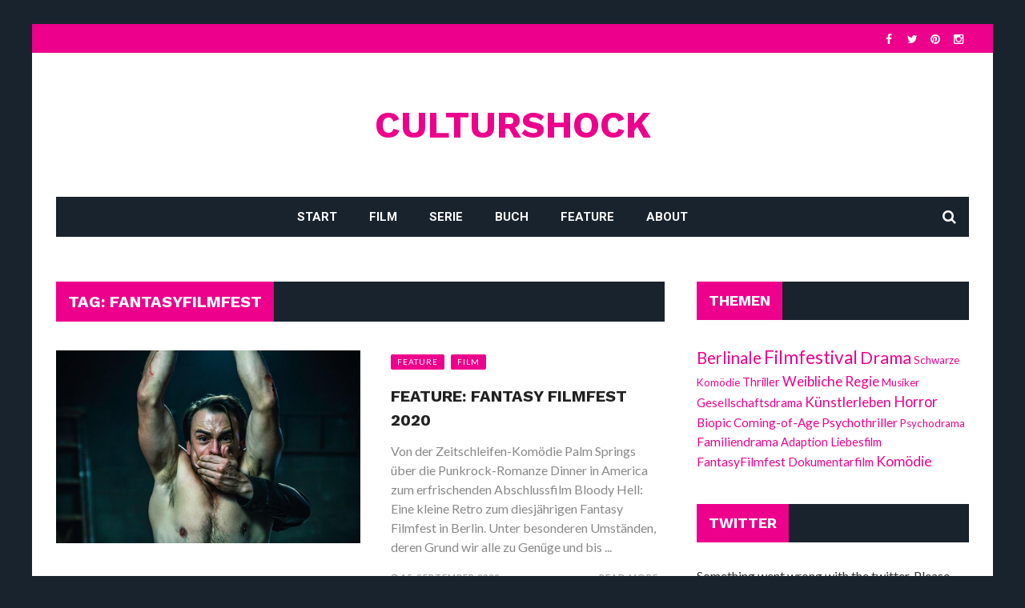

--- FILE ---
content_type: text/html; charset=UTF-8
request_url: http://www.culturshock.de/tag/fantasyfilmfest/
body_size: 16300
content:
<!DOCTYPE html>
<html lang="de">

<head>
    <meta charset="UTF-8" />
    <meta name="viewport" content="width=device-width, initial-scale=1"/>
    <link rel="pingback" href="http://www.culturshock.de/xmlrpc.php" />
    		 <link rel=shortcut icon"type="image/x-icon" href="/favicon.ico">
    <title>FantasyFilmfest &#8211; culturshock</title>
<script type="application/javascript">var ajaxurl = "http://www.culturshock.de/wp-admin/admin-ajax.php"</script><meta name='robots' content='max-image-preview:large' />
<link rel='dns-prefetch' href='//www.culturshock.de' />
<link rel='dns-prefetch' href='//fonts.googleapis.com' />
<link rel='preconnect' href='https://fonts.gstatic.com' crossorigin />
<link rel="alternate" type="application/rss+xml" title="culturshock &raquo; Feed" href="http://www.culturshock.de/feed/" />
<link rel="alternate" type="application/rss+xml" title="culturshock &raquo; Kommentar-Feed" href="http://www.culturshock.de/comments/feed/" />
<link rel="alternate" type="application/rss+xml" title="culturshock &raquo; FantasyFilmfest Schlagwort-Feed" href="http://www.culturshock.de/tag/fantasyfilmfest/feed/" />
<style id='wp-img-auto-sizes-contain-inline-css' type='text/css'>
img:is([sizes=auto i],[sizes^="auto," i]){contain-intrinsic-size:3000px 1500px}
/*# sourceURL=wp-img-auto-sizes-contain-inline-css */
</style>
<link rel='stylesheet' id='usrStyle-css' href='http://www.culturshock.de/wp-content/plugins/universal-star-rating/css/style.css?ver=6.9' type='text/css' media='all' />
<style id='wp-emoji-styles-inline-css' type='text/css'>

	img.wp-smiley, img.emoji {
		display: inline !important;
		border: none !important;
		box-shadow: none !important;
		height: 1em !important;
		width: 1em !important;
		margin: 0 0.07em !important;
		vertical-align: -0.1em !important;
		background: none !important;
		padding: 0 !important;
	}
/*# sourceURL=wp-emoji-styles-inline-css */
</style>
<style id='wp-block-library-inline-css' type='text/css'>
:root{--wp-block-synced-color:#7a00df;--wp-block-synced-color--rgb:122,0,223;--wp-bound-block-color:var(--wp-block-synced-color);--wp-editor-canvas-background:#ddd;--wp-admin-theme-color:#007cba;--wp-admin-theme-color--rgb:0,124,186;--wp-admin-theme-color-darker-10:#006ba1;--wp-admin-theme-color-darker-10--rgb:0,107,160.5;--wp-admin-theme-color-darker-20:#005a87;--wp-admin-theme-color-darker-20--rgb:0,90,135;--wp-admin-border-width-focus:2px}@media (min-resolution:192dpi){:root{--wp-admin-border-width-focus:1.5px}}.wp-element-button{cursor:pointer}:root .has-very-light-gray-background-color{background-color:#eee}:root .has-very-dark-gray-background-color{background-color:#313131}:root .has-very-light-gray-color{color:#eee}:root .has-very-dark-gray-color{color:#313131}:root .has-vivid-green-cyan-to-vivid-cyan-blue-gradient-background{background:linear-gradient(135deg,#00d084,#0693e3)}:root .has-purple-crush-gradient-background{background:linear-gradient(135deg,#34e2e4,#4721fb 50%,#ab1dfe)}:root .has-hazy-dawn-gradient-background{background:linear-gradient(135deg,#faaca8,#dad0ec)}:root .has-subdued-olive-gradient-background{background:linear-gradient(135deg,#fafae1,#67a671)}:root .has-atomic-cream-gradient-background{background:linear-gradient(135deg,#fdd79a,#004a59)}:root .has-nightshade-gradient-background{background:linear-gradient(135deg,#330968,#31cdcf)}:root .has-midnight-gradient-background{background:linear-gradient(135deg,#020381,#2874fc)}:root{--wp--preset--font-size--normal:16px;--wp--preset--font-size--huge:42px}.has-regular-font-size{font-size:1em}.has-larger-font-size{font-size:2.625em}.has-normal-font-size{font-size:var(--wp--preset--font-size--normal)}.has-huge-font-size{font-size:var(--wp--preset--font-size--huge)}.has-text-align-center{text-align:center}.has-text-align-left{text-align:left}.has-text-align-right{text-align:right}.has-fit-text{white-space:nowrap!important}#end-resizable-editor-section{display:none}.aligncenter{clear:both}.items-justified-left{justify-content:flex-start}.items-justified-center{justify-content:center}.items-justified-right{justify-content:flex-end}.items-justified-space-between{justify-content:space-between}.screen-reader-text{border:0;clip-path:inset(50%);height:1px;margin:-1px;overflow:hidden;padding:0;position:absolute;width:1px;word-wrap:normal!important}.screen-reader-text:focus{background-color:#ddd;clip-path:none;color:#444;display:block;font-size:1em;height:auto;left:5px;line-height:normal;padding:15px 23px 14px;text-decoration:none;top:5px;width:auto;z-index:100000}html :where(.has-border-color){border-style:solid}html :where([style*=border-top-color]){border-top-style:solid}html :where([style*=border-right-color]){border-right-style:solid}html :where([style*=border-bottom-color]){border-bottom-style:solid}html :where([style*=border-left-color]){border-left-style:solid}html :where([style*=border-width]){border-style:solid}html :where([style*=border-top-width]){border-top-style:solid}html :where([style*=border-right-width]){border-right-style:solid}html :where([style*=border-bottom-width]){border-bottom-style:solid}html :where([style*=border-left-width]){border-left-style:solid}html :where(img[class*=wp-image-]){height:auto;max-width:100%}:where(figure){margin:0 0 1em}html :where(.is-position-sticky){--wp-admin--admin-bar--position-offset:var(--wp-admin--admin-bar--height,0px)}@media screen and (max-width:600px){html :where(.is-position-sticky){--wp-admin--admin-bar--position-offset:0px}}

/*# sourceURL=wp-block-library-inline-css */
</style><style id='global-styles-inline-css' type='text/css'>
:root{--wp--preset--aspect-ratio--square: 1;--wp--preset--aspect-ratio--4-3: 4/3;--wp--preset--aspect-ratio--3-4: 3/4;--wp--preset--aspect-ratio--3-2: 3/2;--wp--preset--aspect-ratio--2-3: 2/3;--wp--preset--aspect-ratio--16-9: 16/9;--wp--preset--aspect-ratio--9-16: 9/16;--wp--preset--color--black: #000000;--wp--preset--color--cyan-bluish-gray: #abb8c3;--wp--preset--color--white: #ffffff;--wp--preset--color--pale-pink: #f78da7;--wp--preset--color--vivid-red: #cf2e2e;--wp--preset--color--luminous-vivid-orange: #ff6900;--wp--preset--color--luminous-vivid-amber: #fcb900;--wp--preset--color--light-green-cyan: #7bdcb5;--wp--preset--color--vivid-green-cyan: #00d084;--wp--preset--color--pale-cyan-blue: #8ed1fc;--wp--preset--color--vivid-cyan-blue: #0693e3;--wp--preset--color--vivid-purple: #9b51e0;--wp--preset--gradient--vivid-cyan-blue-to-vivid-purple: linear-gradient(135deg,rgb(6,147,227) 0%,rgb(155,81,224) 100%);--wp--preset--gradient--light-green-cyan-to-vivid-green-cyan: linear-gradient(135deg,rgb(122,220,180) 0%,rgb(0,208,130) 100%);--wp--preset--gradient--luminous-vivid-amber-to-luminous-vivid-orange: linear-gradient(135deg,rgb(252,185,0) 0%,rgb(255,105,0) 100%);--wp--preset--gradient--luminous-vivid-orange-to-vivid-red: linear-gradient(135deg,rgb(255,105,0) 0%,rgb(207,46,46) 100%);--wp--preset--gradient--very-light-gray-to-cyan-bluish-gray: linear-gradient(135deg,rgb(238,238,238) 0%,rgb(169,184,195) 100%);--wp--preset--gradient--cool-to-warm-spectrum: linear-gradient(135deg,rgb(74,234,220) 0%,rgb(151,120,209) 20%,rgb(207,42,186) 40%,rgb(238,44,130) 60%,rgb(251,105,98) 80%,rgb(254,248,76) 100%);--wp--preset--gradient--blush-light-purple: linear-gradient(135deg,rgb(255,206,236) 0%,rgb(152,150,240) 100%);--wp--preset--gradient--blush-bordeaux: linear-gradient(135deg,rgb(254,205,165) 0%,rgb(254,45,45) 50%,rgb(107,0,62) 100%);--wp--preset--gradient--luminous-dusk: linear-gradient(135deg,rgb(255,203,112) 0%,rgb(199,81,192) 50%,rgb(65,88,208) 100%);--wp--preset--gradient--pale-ocean: linear-gradient(135deg,rgb(255,245,203) 0%,rgb(182,227,212) 50%,rgb(51,167,181) 100%);--wp--preset--gradient--electric-grass: linear-gradient(135deg,rgb(202,248,128) 0%,rgb(113,206,126) 100%);--wp--preset--gradient--midnight: linear-gradient(135deg,rgb(2,3,129) 0%,rgb(40,116,252) 100%);--wp--preset--font-size--small: 13px;--wp--preset--font-size--medium: 20px;--wp--preset--font-size--large: 36px;--wp--preset--font-size--x-large: 42px;--wp--preset--spacing--20: 0.44rem;--wp--preset--spacing--30: 0.67rem;--wp--preset--spacing--40: 1rem;--wp--preset--spacing--50: 1.5rem;--wp--preset--spacing--60: 2.25rem;--wp--preset--spacing--70: 3.38rem;--wp--preset--spacing--80: 5.06rem;--wp--preset--shadow--natural: 6px 6px 9px rgba(0, 0, 0, 0.2);--wp--preset--shadow--deep: 12px 12px 50px rgba(0, 0, 0, 0.4);--wp--preset--shadow--sharp: 6px 6px 0px rgba(0, 0, 0, 0.2);--wp--preset--shadow--outlined: 6px 6px 0px -3px rgb(255, 255, 255), 6px 6px rgb(0, 0, 0);--wp--preset--shadow--crisp: 6px 6px 0px rgb(0, 0, 0);}:where(.is-layout-flex){gap: 0.5em;}:where(.is-layout-grid){gap: 0.5em;}body .is-layout-flex{display: flex;}.is-layout-flex{flex-wrap: wrap;align-items: center;}.is-layout-flex > :is(*, div){margin: 0;}body .is-layout-grid{display: grid;}.is-layout-grid > :is(*, div){margin: 0;}:where(.wp-block-columns.is-layout-flex){gap: 2em;}:where(.wp-block-columns.is-layout-grid){gap: 2em;}:where(.wp-block-post-template.is-layout-flex){gap: 1.25em;}:where(.wp-block-post-template.is-layout-grid){gap: 1.25em;}.has-black-color{color: var(--wp--preset--color--black) !important;}.has-cyan-bluish-gray-color{color: var(--wp--preset--color--cyan-bluish-gray) !important;}.has-white-color{color: var(--wp--preset--color--white) !important;}.has-pale-pink-color{color: var(--wp--preset--color--pale-pink) !important;}.has-vivid-red-color{color: var(--wp--preset--color--vivid-red) !important;}.has-luminous-vivid-orange-color{color: var(--wp--preset--color--luminous-vivid-orange) !important;}.has-luminous-vivid-amber-color{color: var(--wp--preset--color--luminous-vivid-amber) !important;}.has-light-green-cyan-color{color: var(--wp--preset--color--light-green-cyan) !important;}.has-vivid-green-cyan-color{color: var(--wp--preset--color--vivid-green-cyan) !important;}.has-pale-cyan-blue-color{color: var(--wp--preset--color--pale-cyan-blue) !important;}.has-vivid-cyan-blue-color{color: var(--wp--preset--color--vivid-cyan-blue) !important;}.has-vivid-purple-color{color: var(--wp--preset--color--vivid-purple) !important;}.has-black-background-color{background-color: var(--wp--preset--color--black) !important;}.has-cyan-bluish-gray-background-color{background-color: var(--wp--preset--color--cyan-bluish-gray) !important;}.has-white-background-color{background-color: var(--wp--preset--color--white) !important;}.has-pale-pink-background-color{background-color: var(--wp--preset--color--pale-pink) !important;}.has-vivid-red-background-color{background-color: var(--wp--preset--color--vivid-red) !important;}.has-luminous-vivid-orange-background-color{background-color: var(--wp--preset--color--luminous-vivid-orange) !important;}.has-luminous-vivid-amber-background-color{background-color: var(--wp--preset--color--luminous-vivid-amber) !important;}.has-light-green-cyan-background-color{background-color: var(--wp--preset--color--light-green-cyan) !important;}.has-vivid-green-cyan-background-color{background-color: var(--wp--preset--color--vivid-green-cyan) !important;}.has-pale-cyan-blue-background-color{background-color: var(--wp--preset--color--pale-cyan-blue) !important;}.has-vivid-cyan-blue-background-color{background-color: var(--wp--preset--color--vivid-cyan-blue) !important;}.has-vivid-purple-background-color{background-color: var(--wp--preset--color--vivid-purple) !important;}.has-black-border-color{border-color: var(--wp--preset--color--black) !important;}.has-cyan-bluish-gray-border-color{border-color: var(--wp--preset--color--cyan-bluish-gray) !important;}.has-white-border-color{border-color: var(--wp--preset--color--white) !important;}.has-pale-pink-border-color{border-color: var(--wp--preset--color--pale-pink) !important;}.has-vivid-red-border-color{border-color: var(--wp--preset--color--vivid-red) !important;}.has-luminous-vivid-orange-border-color{border-color: var(--wp--preset--color--luminous-vivid-orange) !important;}.has-luminous-vivid-amber-border-color{border-color: var(--wp--preset--color--luminous-vivid-amber) !important;}.has-light-green-cyan-border-color{border-color: var(--wp--preset--color--light-green-cyan) !important;}.has-vivid-green-cyan-border-color{border-color: var(--wp--preset--color--vivid-green-cyan) !important;}.has-pale-cyan-blue-border-color{border-color: var(--wp--preset--color--pale-cyan-blue) !important;}.has-vivid-cyan-blue-border-color{border-color: var(--wp--preset--color--vivid-cyan-blue) !important;}.has-vivid-purple-border-color{border-color: var(--wp--preset--color--vivid-purple) !important;}.has-vivid-cyan-blue-to-vivid-purple-gradient-background{background: var(--wp--preset--gradient--vivid-cyan-blue-to-vivid-purple) !important;}.has-light-green-cyan-to-vivid-green-cyan-gradient-background{background: var(--wp--preset--gradient--light-green-cyan-to-vivid-green-cyan) !important;}.has-luminous-vivid-amber-to-luminous-vivid-orange-gradient-background{background: var(--wp--preset--gradient--luminous-vivid-amber-to-luminous-vivid-orange) !important;}.has-luminous-vivid-orange-to-vivid-red-gradient-background{background: var(--wp--preset--gradient--luminous-vivid-orange-to-vivid-red) !important;}.has-very-light-gray-to-cyan-bluish-gray-gradient-background{background: var(--wp--preset--gradient--very-light-gray-to-cyan-bluish-gray) !important;}.has-cool-to-warm-spectrum-gradient-background{background: var(--wp--preset--gradient--cool-to-warm-spectrum) !important;}.has-blush-light-purple-gradient-background{background: var(--wp--preset--gradient--blush-light-purple) !important;}.has-blush-bordeaux-gradient-background{background: var(--wp--preset--gradient--blush-bordeaux) !important;}.has-luminous-dusk-gradient-background{background: var(--wp--preset--gradient--luminous-dusk) !important;}.has-pale-ocean-gradient-background{background: var(--wp--preset--gradient--pale-ocean) !important;}.has-electric-grass-gradient-background{background: var(--wp--preset--gradient--electric-grass) !important;}.has-midnight-gradient-background{background: var(--wp--preset--gradient--midnight) !important;}.has-small-font-size{font-size: var(--wp--preset--font-size--small) !important;}.has-medium-font-size{font-size: var(--wp--preset--font-size--medium) !important;}.has-large-font-size{font-size: var(--wp--preset--font-size--large) !important;}.has-x-large-font-size{font-size: var(--wp--preset--font-size--x-large) !important;}
/*# sourceURL=global-styles-inline-css */
</style>

<style id='classic-theme-styles-inline-css' type='text/css'>
/*! This file is auto-generated */
.wp-block-button__link{color:#fff;background-color:#32373c;border-radius:9999px;box-shadow:none;text-decoration:none;padding:calc(.667em + 2px) calc(1.333em + 2px);font-size:1.125em}.wp-block-file__button{background:#32373c;color:#fff;text-decoration:none}
/*# sourceURL=/wp-includes/css/classic-themes.min.css */
</style>
<link rel='stylesheet' id='aptf-bxslider-css' href='http://www.culturshock.de/wp-content/plugins/accesspress-twitter-feed/css/jquery.bxslider.css?ver=1.6.9' type='text/css' media='all' />
<link rel='stylesheet' id='aptf-front-css-css' href='http://www.culturshock.de/wp-content/plugins/accesspress-twitter-feed/css/frontend.css?ver=1.6.9' type='text/css' media='all' />
<link rel='stylesheet' id='aptf-font-css-css' href='http://www.culturshock.de/wp-content/plugins/accesspress-twitter-feed/css/fonts.css?ver=1.6.9' type='text/css' media='all' />
<link rel='stylesheet' id='book-review-css' href='http://www.culturshock.de/wp-content/plugins/book-review/public/css/book-review-public.min.css?ver=2.3.9' type='text/css' media='all' />
<link rel='stylesheet' id='contact-form-7-css' href='http://www.culturshock.de/wp-content/plugins/contact-form-7/includes/css/styles.css?ver=6.1.4' type='text/css' media='all' />
<link rel='stylesheet' id='related-posts-by-taxonomy-css' href='http://www.culturshock.de/wp-content/plugins/related-posts-by-taxonomy/includes/assets/css/styles.css?ver=6.9' type='text/css' media='all' />
<link rel='stylesheet' id='tm-google-font-css' href='//fonts.googleapis.com/css?family=Titillium+Web%3A300%7CMontserrat%3A400%2C700%2C700%2C700%2C700%7COpen+Sans%3A400&#038;ver=6.9' type='text/css' media='all' />
<link rel='stylesheet' id='select2-css' href='http://www.culturshock.de/wp-content/plugins/themeum-core/customizer/assets/select2/css/select2.min.css?ver=6.9' type='text/css' media='all' />
<link rel='stylesheet' id='magnific-popup-css' href='http://www.culturshock.de/wp-content/plugins/themeum-core/assets/css/magnific-popup.css?ver=6.9' type='text/css' media='all' />
<link rel='stylesheet' id='themeum-core-css' href='http://www.culturshock.de/wp-content/plugins/themeum-core/assets/css/themeum-core.css?ver=6.9' type='text/css' media='all' />
<link rel='stylesheet' id='flexslider-css' href='http://www.culturshock.de/wp-content/themes/gem_tf/css/flexslider.css?ver=6.9' type='text/css' media='all' />
<link rel='stylesheet' id='justifiedgallery-css' href='http://www.culturshock.de/wp-content/themes/gem_tf/css/justifiedGallery.css?ver=6.9' type='text/css' media='all' />
<link rel='stylesheet' id='justifiedlightbox-css' href='http://www.culturshock.de/wp-content/themes/gem_tf/css/magnific-popup.css?ver=6.9' type='text/css' media='all' />
<link rel='stylesheet' id='gem_tf_style-css' href='http://www.culturshock.de/wp-content/themes/gem_tf/css/main_style.css?ver=6.9' type='text/css' media='all' />
<link rel='stylesheet' id='gem_tf_responsive-css' href='http://www.culturshock.de/wp-content/themes/gem_tf/css/responsive.css?ver=6.9' type='text/css' media='all' />
<link rel='stylesheet' id='fa-css' href='http://www.culturshock.de/wp-content/themes/gem_tf/css/fonts/awesome-fonts/css/font-awesome.min.css?ver=6.9' type='text/css' media='all' />
<link rel='stylesheet' id='recent-posts-widget-with-thumbnails-public-style-css' href='http://www.culturshock.de/wp-content/plugins/recent-posts-widget-with-thumbnails/public.css?ver=7.1.1' type='text/css' media='all' />
<link rel="preload" as="style" href="https://fonts.googleapis.com/css?family=Roboto:100,300,400,500,700,900,100italic,300italic,400italic,500italic,700italic,900italic%7CLato:100,300,400,700,900,100italic,300italic,400italic,700italic,900italic%7CWork%20Sans:100,200,300,400,500,600,700,800,900,100italic,200italic,300italic,400italic,500italic,600italic,700italic,800italic,900italic&#038;display=swap&#038;ver=1548923968" /><link rel="stylesheet" href="https://fonts.googleapis.com/css?family=Roboto:100,300,400,500,700,900,100italic,300italic,400italic,500italic,700italic,900italic%7CLato:100,300,400,700,900,100italic,300italic,400italic,700italic,900italic%7CWork%20Sans:100,200,300,400,500,600,700,800,900,100italic,200italic,300italic,400italic,500italic,600italic,700italic,800italic,900italic&#038;display=swap&#038;ver=1548923968" media="print" onload="this.media='all'"><noscript><link rel="stylesheet" href="https://fonts.googleapis.com/css?family=Roboto:100,300,400,500,700,900,100italic,300italic,400italic,500italic,700italic,900italic%7CLato:100,300,400,700,900,100italic,300italic,400italic,700italic,900italic%7CWork%20Sans:100,200,300,400,500,600,700,800,900,100italic,200italic,300italic,400italic,500italic,600italic,700italic,800italic,900italic&#038;display=swap&#038;ver=1548923968" /></noscript><script type="text/javascript" src="http://www.culturshock.de/wp-includes/js/jquery/jquery.min.js?ver=3.7.1" id="jquery-core-js"></script>
<script type="text/javascript" src="http://www.culturshock.de/wp-includes/js/jquery/jquery-migrate.min.js?ver=3.4.1" id="jquery-migrate-js"></script>
<script type="text/javascript" src="http://www.culturshock.de/wp-content/plugins/accesspress-twitter-feed/js/jquery.bxslider.min.js?ver=1.6.9" id="aptf-bxslider-js"></script>
<script type="text/javascript" src="http://www.culturshock.de/wp-content/plugins/accesspress-twitter-feed/js/frontend.js?ver=1.6.9" id="aptf-front-js-js"></script>
<script type="text/javascript" src="http://www.culturshock.de/wp-content/plugins/themeum-core/customizer/assets/select2/js/select2.js?ver=6.9" id="select2-js"></script>
<script type="text/javascript" src="http://www.culturshock.de/wp-content/plugins/themeum-core/assets/js/jquery.magnific-popup.min.js?ver=6.9" id="jquery.magnific-popup.min-js"></script>
<script type="text/javascript" src="http://www.culturshock.de/wp-content/plugins/themeum-core/assets/js/jquery.countdown.min.js?ver=6.9" id="jquery.countdown.min-js"></script>
<script type="text/javascript" src="http://www.culturshock.de/wp-content/plugins/themeum-core/assets/js/main.js?ver=6.9" id="main-js"></script>
<link rel="https://api.w.org/" href="http://www.culturshock.de/wp-json/" /><link rel="alternate" title="JSON" type="application/json" href="http://www.culturshock.de/wp-json/wp/v2/tags/80" /><link rel="EditURI" type="application/rsd+xml" title="RSD" href="http://www.culturshock.de/xmlrpc.php?rsd" />
<meta name="generator" content="WordPress 6.9" />
<meta name="generator" content="Redux 4.5.9" /><!-- Analytics by WP Statistics - https://wp-statistics.com -->
            <style type='text/css' media="all">
            .post-meta .meta-comment {display: none !important;}.single-page .feature-thumb {display: none !important;} 

                
                .top-bar, #shadowfiend-gallery-slider .flex-control-paging li a.flex-active, .main-nav #main-menu .menu > li > a:hover, 
                .module-main-slider .slider-wrap .slides .post-info .post-cat a, .main-nav #main-menu .menu > li.current-menu-item > a,
                .grid-1-type .post-cat a, .shadowfiend-carousel-wrap .slides .post-cat a,
                .classic-blog-style .post-cat a, 
                .large-blog-style .post-cat a, 
                .module-main-grid .post-cat a,
                .module-post-two .large-post .post-cat a,
                .module-post-three .large-post .post-cat a,
                .type-in .post-cat a,
                .shadowfiend-carousel-large-wrap .slides .post-cat a, .rating-wrap,
                .singletop .post-cat a, h3.ticker-header, .post-cat-main-slider, .module-main-slider .carousel-ctrl .slides li.flex-active-slide,
                .ajax-load-btn span, .loadmore-button .ajax-load-btn, .s-tags a:hover,
                .post-page-links > span, .post-page-links a span:hover, #comment-submit, .shadowfiend-review-box .shadowfiend-overlay span,
                .shadowfiend-score-box, #pagination .current, .widget_archive ul li:hover, .widget_categories ul li:hover,
                .widget_tag_cloud a:hover, .widget .searchform-wrap .search-icon,
                .shadowfiend-header .main-title h3, .footer .shadowfiend-header .main-title h3, input[type="submit"], .article-content input[type="submit"]
                {background-color: #ec008c}
                
                
                .shadowfiend-author-box .author-info .shadowfiend-author-page-contact a:hover, .error-number h1, #shadowfiend-404-wrap .shadowfiend-error-title,
                .page-404-wrap .redirect-home, .article-content p a, .read-more:hover, .sticky-post-mark
                    {color: #ec008c}
                
                ::selection
                {background-color: #ec008c}
                ::-moz-selection 
                {background-color: #ec008c}
                
                body::-webkit-scrollbar-thumb
                {background-color: #ec008c}
                
                .article-content blockquote, .textwidget blockquote, #shadowfiend-gallery-slider .flex-control-paging li a.flex-active,
                .loadmore-button .ajax-load-btn, .widget_flickr li a:hover img, .post-page-links > span, .post-page-links a span:hover,
                #comment-submit, #pagination .current, .widget_archive ul li:hover, .widget_categories ul li:hover,
                .widget_tag_cloud a:hover, input[type="submit"], .article-content input[type="submit"]
                {border-color: #ec008c}
                 
                
        
                                .main-nav .header-inner, #main-mobile-menu, .shadowfiend-mega-menu, .shadowfiend-mega-menu .shadowfiend-sub-sub-menu, .shadowfiend-dropdown-menu,
                    .shadowfiend-dropdown-menu .shadowfiend-sub-sub-menu, #main-search .searchform-wrap > input,
                    .footer, .footer .shadowfiend-header .main-title h3, .shadowfiend-header .main-title, .footer .shadowfiend-header .main-title
                    {background-color: #19232D}
                    
                               
                    {color: #19232D}
                    
                    .footer .widget-posts-list ul li.type-in
                    {border-color: #19232D}
                
                
                
            .footer .footer-lower {
    width: 100%;
    margin: auto;
    padding: 20px;
    background-color: #19232D;
    color: #b0b0b0;
    font-size: 12px;
    text-transform: uppercase;
    text-align: center;
}

.review-wrapper-modern .review-list {
    padding: 20px 30px;
    border: 0px solid #e7e7e7;
        border-top-color: rgb(231, 231, 231);
        border-right-color: rgb(231, 231, 231);
        border-bottom-color: rgb(231, 231, 231);
        border-left-color: rgb(231, 231, 231);
}

.module-carousel .slides &gt; li {
    height: 445px;
}

.module-carousel .slides &gt; li .thumb {
    height: 445px;
}

.flexslider .slides img {
    width: 100%;
    display: block;
    height: 100%;
}

.header .logo.logo-text h1 {
    font-size: 44px;
    line-height: 1.5;
    text-transform: uppercase;
    padding: 15px 0;
}





.category-buch .module-grid-content-wrap .thumb {
    height: 500px;
}

.category-buch .module-grid-content-wrap .thumb img {
    height: 100%;
    width: 100%;
}            </style>
            		<style type="text/css" id="wp-custom-css">
			.review-total-wrapper span.review-total-box {
    border-top: 0;
    border-bottom: 0;
    border-left: 0;
    border-right: 0;
    display: block;
    font-size: 0px;
    font-weight: 700;
    text-align: center;
    margin: 0;
    padding: 5px 0 10px;
    width: 100%;
    box-sizing: border-box;
}

.reviewed-item {
    display: inline-block;
    padding: 15px 15px;
    margin-top: 5px;
    border-bottom: 0px solid #e7e7e7;
    width: 100%;
    box-sizing: border-box;
}

.review-wrapper-modern .reviewed-item {
    padding-bottom: 15px;
    margin-top: 0px;
    border-bottom: 0px;
        border-bottom-color: currentcolor;
    border: 0px solid #e7e7e7;
        border-top-color: rgb(231, 231, 231);
        border-right-color: rgb(231, 231, 231);
        border-bottom-color: rgb(231, 231, 231);
        border-left-color: rgb(231, 231, 231);
    padding: 20px 30px;
    margin-bottom: 30px;
}

.review-wrapper-modern .review-desc-totla {
    margin-bottom: 0px;
    clear: both;
}

.review-total-wrapper {
    float: right;
    padding: 0px;
    text-align: center;
}

.review-wrapper-modern .reviewed-item {
    padding-bottom: 0px;
    margin-top: 0px;
    border-bottom: 0px;
    border-bottom-color: currentcolor;
    border: 0px solid #e7e7e7;
        border-top-color: rgb(231, 231, 231);
        border-right-color: rgb(231, 231, 231);
        border-bottom-color: rgb(231, 231, 231);
        border-left-color: rgb(231, 231, 231);
    border-top-color: rgb(231, 231, 231);
    border-right-color: rgb(231, 231, 231);
    border-bottom-color: rgb(231, 231, 231);
    border-left-color: rgb(231, 231, 231);
    padding: 0px 0px;
    margin-bottom: 0px;
}

.module-carousel .slides > li .thumb {
    height: 400px;
}
.header .logo.logo-text h1 {
    font-size: 47px;
    line-height: 1.5;
    text-transform: uppercase;
    padding: 15px 0;
}
		</style>
		<style id="gem_tf_option-dynamic-css" title="dynamic-css" class="redux-options-output">body{background-color:#19232d;background-repeat:inherit;background-size:cover;}.header-wrap{background-color:transparent;}.main-nav #main-menu .menu > li > a, .top-nav ul.menu > li, .shadowfiend-mega-menu .shadowfiend-sub-menu > li > a,
                            .shadowfiend-dropdown-menu .shadowfiend-sub-menu > li > a{font-family:Roboto;font-weight:700;font-style:normal;}.post-meta, .post-cat, .meta-bottom .post-author, .rating-wrap{font-family:Lato;font-weight:400;font-style:normal;}h1, h2, h3, h4, h5, h5, h6, .post-title , .grid-container .post-info .post-title , .post-title.post-title-masonry, .post-nav-link-title h3,
                            .recentcomments a:last-child, ul.ticker li h2 a, .header .logo.logo-text h1, .widget_recent_entries a, .loadmore-button .ajax-load-btn, .widget_nav_menu > div > ul > li{font-family:"Work Sans";font-weight:700;font-style:normal;}.shadowfiend-header .shadowfiend-title h3, .shadowfiend-header .main-title h3, .footer .shadowfiend-header .main-title h3{font-family:"Work Sans";font-weight:700;font-style:normal;}body, textarea, input, p, 
                            .entry-excerpt, .comment-text, .comment-author, .article-content,
                            .comments-area, .tag-list, .shadowfiend-author-meta h3 {font-family:Lato;font-weight:400;font-style:normal;}</style></head>
<body class="archive tag tag-fantasyfilmfest tag-80 wp-theme-gem_tf" >
    <div class="site-container boxed">
    	<!-- page-wrap open-->
    	<div class="page-wrap clear-fix">
    
    		<!-- header-wrap open -->
  		            <div class="header-wrap header-center header-black">
        
             
                <div class="top-bar  clear-fix">
                    <div class="header-inner shadowfiend-site-container clear-fix">
        
                                    
               
                            <div class="header-social clear-fix">
    <ul>
        <li class="fb"><a href="https://www.facebook.com/culturshock.de" target="_blank"><i class="fa fa-facebook"></i></a></li>
        
        <li class="twitter"><a href="https://twitter.com/cultur_shock" target="_blank"><i class="fa fa-twitter"></i></a></li>
        
        
        
        <li class="pinterest"><a href="https://www.pinterest.de/culturshock" target="_blank"><i class="fa fa-pinterest"></i></a></li>
        
        <li class="instagram"><a href="https://www.instagram.com/culturshock" target="_blank"><i class="fa fa-instagram"></i></a></li>
        
        
              
                                        
                                
                                
                    
    </ul>
    </div>
                                    </div>
                </div><!--top-bar-->
                        <!-- header open -->
            <div class="header">
                <div class="header-inner shadowfiend-site-container">
            <!-- logo open -->
                     
                    <div class="logo logo-text">
                        <h1>
                            <a href="http://www.culturshock.de">
                                culturshock                            </a>
                        </h1>
            </div>
                                                        </div>      
            </div>
            <!-- header close -->
            
    <!-- nav open -->
    <nav class="main-nav">
                <div class="shadowfiend-site-container">
                    <div class="header-inner clear-fix">
                        <div class="mobile">
                            <i class="fa fa-bars"></i>
                        </div>
                        <div id="main-menu" class="menu-menu-1-container"><ul id="menu-menu-1" class="menu"><li id="menu-item-51" class="menu-item menu-item-type-custom menu-item-object-custom menu-item-home menu-item-51"><a href="http://www.culturshock.de/">Start</a></li>
<li id="menu-item-2195" class="menu-item menu-item-type-taxonomy menu-item-object-category menu-item-2195"><a href="http://www.culturshock.de/category/film/">Film</a></li>
<li id="menu-item-2406" class="menu-item menu-item-type-taxonomy menu-item-object-category menu-item-2406"><a href="http://www.culturshock.de/category/serie/">Serie</a></li>
<li id="menu-item-2278" class="menu-item menu-item-type-taxonomy menu-item-object-category menu-item-2278"><a href="http://www.culturshock.de/category/buch/">Buch</a></li>
<li id="menu-item-54" class="menu-item menu-item-type-taxonomy menu-item-object-category menu-item-54"><a href="http://www.culturshock.de/category/feature/">Feature</a></li>
<li id="menu-item-2671" class="menu-item menu-item-type-post_type menu-item-object-page menu-item-2671"><a href="http://www.culturshock.de/about/">About</a></li>
</ul></div><div id="main-mobile-menu" class="menu-menu-1-container"><ul id="menu-menu-2" class="menu"><li class="menu-item menu-item-type-custom menu-item-object-custom menu-item-home menu-item-51"><a href="http://www.culturshock.de/">Start</a></li>
<li class="menu-item menu-item-type-taxonomy menu-item-object-category menu-item-2195"><a href="http://www.culturshock.de/category/film/">Film</a></li>
<li class="menu-item menu-item-type-taxonomy menu-item-object-category menu-item-2406"><a href="http://www.culturshock.de/category/serie/">Serie</a></li>
<li class="menu-item menu-item-type-taxonomy menu-item-object-category menu-item-2278"><a href="http://www.culturshock.de/category/buch/">Buch</a></li>
<li class="menu-item menu-item-type-taxonomy menu-item-object-category menu-item-54"><a href="http://www.culturshock.de/category/feature/">Feature</a></li>
<li class="menu-item menu-item-type-post_type menu-item-object-page menu-item-2671"><a href="http://www.culturshock.de/about/">About</a></li>
</ul></div>                            
                        <div id="main-search">
                <form action="http://www.culturshock.de/" id="searchform" method="get">
                                <div class="searchform-wrap">
                                    <input type="text" name="s" id="s" value="Search" onfocus='if (this.value == "Search") { this.value = ""; }' onblur='if (this.value == "") { this.value = "Search"; }'/>
                                <div class="search-icon">
                                    <i class="fa fa-search"></i>
                                    <i class="fa fa-times"></i>
                                </div>
                                </div>
                            </form>
                        </div><!--main-search-->
                    </div>
                </div><!-- main-nav-inner -->
            
    </nav>
    <!-- nav close -->

        </div>
                <!-- header-wrap close -->
    		
    		<!-- backtop open -->
    		                <div id="back-top"><i class="fa fa-angle-up"></i></div>
                		<!-- backtop close -->
    		
    		<!-- MAIN BODY OPEN -->
    		<div class="main-body shadowfiend-site-container clear-fix"><div class="shadowfiend-archive-content-wrap content-sb-section clear-fix">
    <div class="shadowfiend-archive-content content-section">
    		<div class="shadowfiend-header">
                <div class="main-title">
                    <h3>Tag: FantasyFilmfest</h3>
                </div>
    		</div>
            <div class="classic-blog-content-container">                                
        <div class="classic-blog-style clear-fix">
            <div class="thumb hide-thumb">
    <a href="http://www.culturshock.de/feature-fantasy-filmfest-2020/">
                    <img width="630" height="400" src="http://www.culturshock.de/wp-content/uploads/2020/09/Bloody_Hell_1-630x400.jpg" class="attachment-gem_tf_630_400 size-gem_tf_630_400 wp-post-image" alt="" decoding="async" fetchpriority="high" />                </a>
                            </div>
            <div class="post-details  table">

                <div class="table-cell">    
    <div class="post-cat">
    <a href="http://www.culturshock.de/category/feature/">Feature</a><a href="http://www.culturshock.de/category/film/">Film</a> 
    </div>  
    <h3 class="post-title">
                            <a href="http://www.culturshock.de/feature-fantasy-filmfest-2020/">
    Feature: Fantasy Filmfest 2020    </a>
    </h3>                                
    <div class="entry-excerpt">
                    Von der Zeitschleifen-Komödie Palm Springs über die Punkrock-Romanze Dinner in America zum erfrischenden Abschlussfilm Bloody Hell: Eine kleine Retro zum diesjährigen Fantasy Filmfest in Berlin.
Unter besonderen Umständen, deren Grund wir alle zu Genüge und bis ...                    </div>
                    
                    <div class="meta-bottom clear-fix">
                        <div class="post-author">
                            <span class="avatar">
                                <i class="fa fa-user"></i>
                            </span>
                            <a href="http://www.culturshock.de/author/dobrila-d2/" title="Beiträge von Dobrila Kontić" rel="author">Dobrila Kontić</a>                            
                        </div>
                        
                        <div class="date">
                            <span><i class="fa fa-clock-o"></i></span>
                15. September 2020                </div>  
                        
                        <div class="read-more">
                            <a href="http://www.culturshock.de/feature-fantasy-filmfest-2020/">Read More</a>
                        </div>
                    </div>
                    
    </div>
            </div>
        </div>
                                    
        <div class="classic-blog-style clear-fix">
            <div class="thumb hide-thumb">
    <a href="http://www.culturshock.de/filmkritik-the-lodge/">
                    <img width="630" height="400" src="http://www.culturshock.de/wp-content/uploads/2019/09/The_Lodge_Fantasy_Filmfest_2019_1-630x400.jpg" class="attachment-gem_tf_630_400 size-gem_tf_630_400 wp-post-image" alt="" decoding="async" loading="lazy" />                </a>
                            </div>
            <div class="post-details  table">

                <div class="table-cell">    
    <div class="post-cat">
    <a href="http://www.culturshock.de/category/film/">Film</a> 
    </div>  
    <h3 class="post-title">
                            <a href="http://www.culturshock.de/filmkritik-the-lodge/">
    Filmkritik: The Lodge    </a>
    </h3>                                
    <div class="entry-excerpt">
                    Mit dem Psycho-Horror The Lodge ist dem österreichischen Regie-Duo Veronika Franz und Severin Fiala (Ich seh Ich seh) ein grandioser Film über die Folgen eines Familienzerfalls gelungen.
Dieses Video auf YouTube ansehen
Was ist die intakte, klassische ...                    </div>
                    
                    <div class="meta-bottom clear-fix">
                        <div class="post-author">
                            <span class="avatar">
                                <i class="fa fa-user"></i>
                            </span>
                            <a href="http://www.culturshock.de/author/dobrila-d2/" title="Beiträge von Dobrila Kontić" rel="author">Dobrila Kontić</a>                            
                        </div>
                        
                        <div class="date">
                            <span><i class="fa fa-clock-o"></i></span>
                6. Februar 2020                </div>  
                        
                        <div class="read-more">
                            <a href="http://www.culturshock.de/filmkritik-the-lodge/">Read More</a>
                        </div>
                    </div>
                    
    </div>
            </div>
        </div>
                                    
        <div class="classic-blog-style clear-fix">
            <div class="thumb hide-thumb">
    <a href="http://www.culturshock.de/filmkritik-light-of-my-life/">
                    <img width="630" height="400" src="http://www.culturshock.de/wp-content/uploads/2019/09/Light_Of_My_Life_1-630x400.jpg" class="attachment-gem_tf_630_400 size-gem_tf_630_400 wp-post-image" alt="" decoding="async" loading="lazy" />                </a>
                            </div>
            <div class="post-details  table">

                <div class="table-cell">    
    <div class="post-cat">
    <a href="http://www.culturshock.de/category/film/">Film</a> 
    </div>  
    <h3 class="post-title">
                            <a href="http://www.culturshock.de/filmkritik-light-of-my-life/">
    Filmkritik: Light of my Life    </a>
    </h3>                                
    <div class="entry-excerpt">
                    FANTASY FILMFEST: Eine Welt, in der fast alle Frauen einer Pandemie erlegen sind und ein Vater um das Überleben seiner Tochter kämpft – eine erzählerische Prämisse, die hätte funktionieren können. Wenn Regisseur/Drehbuchautor/Hauptdarsteller Casey Affleck hieraus ...                    </div>
                    
                    <div class="meta-bottom clear-fix">
                        <div class="post-author">
                            <span class="avatar">
                                <i class="fa fa-user"></i>
                            </span>
                            <a href="http://www.culturshock.de/author/dobrila-d2/" title="Beiträge von Dobrila Kontić" rel="author">Dobrila Kontić</a>                            
                        </div>
                        
                        <div class="date">
                            <span><i class="fa fa-clock-o"></i></span>
                15. September 2019                </div>  
                        
                        <div class="read-more">
                            <a href="http://www.culturshock.de/filmkritik-light-of-my-life/">Read More</a>
                        </div>
                    </div>
                    
    </div>
            </div>
        </div>
                                    
        <div class="classic-blog-style clear-fix">
            <div class="thumb hide-thumb">
    <a href="http://www.culturshock.de/filmkritik-vivarium/">
                    <img width="630" height="400" src="http://www.culturshock.de/wp-content/uploads/2019/09/Vivarium_Beitragsbild-630x400.jpg" class="attachment-gem_tf_630_400 size-gem_tf_630_400 wp-post-image" alt="" decoding="async" loading="lazy" />                </a>
                            </div>
            <div class="post-details  table">

                <div class="table-cell">    
    <div class="post-cat">
    <a href="http://www.culturshock.de/category/film/">Film</a> 
    </div>  
    <h3 class="post-title">
                            <a href="http://www.culturshock.de/filmkritik-vivarium/">
    Filmkritik: Vivarium    </a>
    </h3>                                
    <div class="entry-excerpt">
                    FANTASY FILMFEST: Lorcan Finnegans Sci-Fi-Allegorie Vivarium hinterfragt in sehr aktueller und zugleich zeitloser Weise unseren scheinnatürlichen Drang nach Sesshaftigkeit.
Dieses Video auf YouTube ansehen
Sie wollten doch nur ein Zuhause. Möglichst gut gelegen. Groß genug für sie ...                    </div>
                    
                    <div class="meta-bottom clear-fix">
                        <div class="post-author">
                            <span class="avatar">
                                <i class="fa fa-user"></i>
                            </span>
                            <a href="http://www.culturshock.de/author/dobrila-d2/" title="Beiträge von Dobrila Kontić" rel="author">Dobrila Kontić</a>                            
                        </div>
                        
                        <div class="date">
                            <span><i class="fa fa-clock-o"></i></span>
                9. September 2019                </div>  
                        
                        <div class="read-more">
                            <a href="http://www.culturshock.de/filmkritik-vivarium/">Read More</a>
                        </div>
                    </div>
                    
    </div>
            </div>
        </div>
                                    
        <div class="classic-blog-style clear-fix">
            <div class="thumb hide-thumb">
    <a href="http://www.culturshock.de/filmkritik-come-to-daddy/">
                    <img width="630" height="400" src="http://www.culturshock.de/wp-content/uploads/2019/09/Come_To_Daddy_1-630x400.jpg" class="attachment-gem_tf_630_400 size-gem_tf_630_400 wp-post-image" alt="" decoding="async" loading="lazy" />                </a>
                            </div>
            <div class="post-details  table">

                <div class="table-cell">    
    <div class="post-cat">
    <a href="http://www.culturshock.de/category/film/">Film</a> 
    </div>  
    <h3 class="post-title">
                            <a href="http://www.culturshock.de/filmkritik-come-to-daddy/">
    Filmkritik: Come to Daddy    </a>
    </h3>                                
    <div class="entry-excerpt">
                    FANTASY FILMFEST: Come to Daddy ist das Regiedebüt des Neuseeländers Ant Timpson, der bislang vor allem als Produzent (Turbo Kid, 2015 und The Greasy Strangler, 2016) tätig war. Eine chaotische Thriller-Komödie und überraschend einfühlsam erzählte ...                    </div>
                    
                    <div class="meta-bottom clear-fix">
                        <div class="post-author">
                            <span class="avatar">
                                <i class="fa fa-user"></i>
                            </span>
                            <a href="http://www.culturshock.de/author/dobrila-d2/" title="Beiträge von Dobrila Kontić" rel="author">Dobrila Kontić</a>                            
                        </div>
                        
                        <div class="date">
                            <span><i class="fa fa-clock-o"></i></span>
                6. September 2019                </div>  
                        
                        <div class="read-more">
                            <a href="http://www.culturshock.de/filmkritik-come-to-daddy/">Read More</a>
                        </div>
                    </div>
                    
    </div>
            </div>
        </div>
    </div><div class="shadowfiend-page-pagination">        <div id="pagination" class="clear-fix">
            <span aria-current="page" class="page-numbers current">1</span>
<a class="page-numbers" href="http://www.culturshock.de/tag/fantasyfilmfest/page/2/">2</a>
<a class="page-numbers" href="http://www.culturshock.de/tag/fantasyfilmfest/page/3/">3</a>
<a class="page-numbers" href="http://www.culturshock.de/tag/fantasyfilmfest/page/4/">4</a>
<a class="next page-numbers" href="http://www.culturshock.de/tag/fantasyfilmfest/page/2/"><i class="fa fa-long-arrow-right"></i></a>        </div>
</div>    </div>
    <!--<home sidebar widget>-->
    		<div class="sidebar">
            <div class="sidebar-wrap " >
                <div class="sidebar-wrap-inner">
                    <aside id="categorizedtagcloudwidget-2" class="widget widget_categorizedtagcloudwidget"><div class="shadowfiend-header"><div class="main-title"><h3>Themen</h3></div></div>
    <div id="categorized-tag-cloud"><span id="categorized-tag-cloud-el-1"><a href="http://www.culturshock.de/tag/berlinale/" class="tag-cloud-link tag-link-67 tag-link-position-1" style="font-size: 15.230769230769pt;" aria-label="Berlinale (52 Einträge)">Berlinale</a></span> <span id="categorized-tag-cloud-el-2"><a href="http://www.culturshock.de/tag/filmfestival/" class="tag-cloud-link tag-link-81 tag-link-position-2" style="font-size: 17pt;" aria-label="Filmfestival (88 Einträge)">Filmfestival</a></span> <span id="categorized-tag-cloud-el-3"><a href="http://www.culturshock.de/tag/drama/" class="tag-cloud-link tag-link-75 tag-link-position-3" style="font-size: 16.076923076923pt;" aria-label="Drama (67 Einträge)">Drama</a></span> <span id="categorized-tag-cloud-el-4"><a href="http://www.culturshock.de/tag/schwarze-komoedie/" class="tag-cloud-link tag-link-117 tag-link-position-4" style="font-size: 10pt;" aria-label="Schwarze Komödie (10 Einträge)">Schwarze Komödie</a></span> <span id="categorized-tag-cloud-el-5"><a href="http://www.culturshock.de/tag/thriller/" class="tag-cloud-link tag-link-128 tag-link-position-5" style="font-size: 11.076923076923pt;" aria-label="Thriller (14 Einträge)">Thriller</a></span> <span id="categorized-tag-cloud-el-6"><a href="http://www.culturshock.de/tag/weibliche-regie/" class="tag-cloud-link tag-link-199 tag-link-position-6" style="font-size: 13pt;" aria-label="Weibliche Regie (26 Einträge)">Weibliche Regie</a></span> <span id="categorized-tag-cloud-el-7"><a href="http://www.culturshock.de/tag/musiker/" class="tag-cloud-link tag-link-185 tag-link-position-7" style="font-size: 10pt;" aria-label="Musiker (10 Einträge)">Musiker</a></span> <span id="categorized-tag-cloud-el-8"><a href="http://www.culturshock.de/tag/gesellschaftsdrama/" class="tag-cloud-link tag-link-179 tag-link-position-8" style="font-size: 11.230769230769pt;" aria-label="Gesellschaftsdrama (15 Einträge)">Gesellschaftsdrama</a></span> <span id="categorized-tag-cloud-el-9"><a href="http://www.culturshock.de/tag/kuenstlerleben/" class="tag-cloud-link tag-link-90 tag-link-position-9" style="font-size: 13pt;" aria-label="Künstlerleben (26 Einträge)">Künstlerleben</a></span> <span id="categorized-tag-cloud-el-10"><a href="http://www.culturshock.de/tag/horror/" class="tag-cloud-link tag-link-89 tag-link-position-10" style="font-size: 13.692307692308pt;" aria-label="Horror (32 Einträge)">Horror</a></span> <span id="categorized-tag-cloud-el-11"><a href="http://www.culturshock.de/tag/biopic/" class="tag-cloud-link tag-link-70 tag-link-position-11" style="font-size: 11.692307692308pt;" aria-label="Biopic (17 Einträge)">Biopic</a></span> <span id="categorized-tag-cloud-el-12"><a href="http://www.culturshock.de/tag/coming-of-age/" class="tag-cloud-link tag-link-73 tag-link-position-12" style="font-size: 11.461538461538pt;" aria-label="Coming-of-Age (16 Einträge)">Coming-of-Age</a></span> <span id="categorized-tag-cloud-el-13"><a href="http://www.culturshock.de/tag/psychothriller/" class="tag-cloud-link tag-link-106 tag-link-position-13" style="font-size: 11.846153846154pt;" aria-label="Psychothriller (18 Einträge)">Psychothriller</a></span> <span id="categorized-tag-cloud-el-14"><a href="http://www.culturshock.de/tag/psychodrama/" class="tag-cloud-link tag-link-186 tag-link-position-14" style="font-size: 10pt;" aria-label="Psychodrama (10 Einträge)">Psychodrama</a></span> <span id="categorized-tag-cloud-el-15"><a href="http://www.culturshock.de/tag/familiendrama/" class="tag-cloud-link tag-link-168 tag-link-position-15" style="font-size: 11.692307692308pt;" aria-label="Familiendrama (17 Einträge)">Familiendrama</a></span> <span id="categorized-tag-cloud-el-16"><a href="http://www.culturshock.de/tag/adaption/" class="tag-cloud-link tag-link-57 tag-link-position-16" style="font-size: 10.846153846154pt;" aria-label="Adaption (13 Einträge)">Adaption</a></span> <span id="categorized-tag-cloud-el-17"><a href="http://www.culturshock.de/tag/liebesfilm/" class="tag-cloud-link tag-link-94 tag-link-position-17" style="font-size: 11.076923076923pt;" aria-label="Liebesfilm (14 Einträge)">Liebesfilm</a></span> <span id="categorized-tag-cloud-el-18"><a href="http://www.culturshock.de/tag/fantasyfilmfest/" class="tag-cloud-link tag-link-80 tag-link-position-18" style="font-size: 11.846153846154pt;" aria-label="FantasyFilmfest (18 Einträge)">FantasyFilmfest</a></span> <span id="categorized-tag-cloud-el-19"><a href="http://www.culturshock.de/tag/dokumentarfilm/" class="tag-cloud-link tag-link-194 tag-link-position-19" style="font-size: 11.230769230769pt;" aria-label="Dokumentarfilm (15 Einträge)">Dokumentarfilm</a></span> <span id="categorized-tag-cloud-el-20"><a href="http://www.culturshock.de/tag/komoedie/" class="tag-cloud-link tag-link-92 tag-link-position-20" style="font-size: 13.153846153846pt;" aria-label="Komödie (27 Einträge)">Komödie</a></span> </div>
  	<style>
  	
  		#categorized-tag-cloud a, #categorized-tag-cloud a:visited { text-decoration:none; }
      #categorized-tag-cloud a:hover { text-decoration:none; color:black; }
    		#categorized-tag-cloud-el-1 a, #categorized-tag-cloud-el-1 a:visited { color:#EC008C; }
    		#categorized-tag-cloud-el-2 a, #categorized-tag-cloud-el-2 a:visited { color:#EC008C; }
    		#categorized-tag-cloud-el-3 a, #categorized-tag-cloud-el-3 a:visited { color:#EC008C; }
    		#categorized-tag-cloud-el-4 a, #categorized-tag-cloud-el-4 a:visited { color:#EC008C; }
    		#categorized-tag-cloud-el-5 a, #categorized-tag-cloud-el-5 a:visited { color:#EC008C; }
    		#categorized-tag-cloud-el-6 a, #categorized-tag-cloud-el-6 a:visited { color:#EC008C; }
    		#categorized-tag-cloud-el-7 a, #categorized-tag-cloud-el-7 a:visited { color:#EC008C; }
    		#categorized-tag-cloud-el-8 a, #categorized-tag-cloud-el-8 a:visited { color:#EC008C; }
    		#categorized-tag-cloud-el-9 a, #categorized-tag-cloud-el-9 a:visited { color:#EC008C; }
    		#categorized-tag-cloud-el-10 a, #categorized-tag-cloud-el-10 a:visited { color:#EC008C; }
    		#categorized-tag-cloud-el-11 a, #categorized-tag-cloud-el-11 a:visited { color:#EC008C; }
    		#categorized-tag-cloud-el-12 a, #categorized-tag-cloud-el-12 a:visited { color:#EC008C; }
    		#categorized-tag-cloud-el-13 a, #categorized-tag-cloud-el-13 a:visited { color:#EC008C; }
    		#categorized-tag-cloud-el-14 a, #categorized-tag-cloud-el-14 a:visited { color:#EC008C; }
    		#categorized-tag-cloud-el-15 a, #categorized-tag-cloud-el-15 a:visited { color:#EC008C; }
    		#categorized-tag-cloud-el-16 a, #categorized-tag-cloud-el-16 a:visited { color:#EC008C; }
    		#categorized-tag-cloud-el-17 a, #categorized-tag-cloud-el-17 a:visited { color:#EC008C; }
    		#categorized-tag-cloud-el-18 a, #categorized-tag-cloud-el-18 a:visited { color:#EC008C; }
    		#categorized-tag-cloud-el-19 a, #categorized-tag-cloud-el-19 a:visited { color:#EC008C; }
    		#categorized-tag-cloud-el-20 a, #categorized-tag-cloud-el-20 a:visited { color:#EC008C; }
  	</style></aside><aside id="aptf_widget-2" class="widget widget_aptf_widget"><div class="shadowfiend-header"><div class="main-title"><h3>Twitter</h3></div></div><p>Something went wrong with the twitter. Please check your credentials and twitter username in the twitter settings.</p>
        
</aside><aside id="shadowfiend_posts_list-2" class="widget widget-posts-list"><div class="shadowfiend-header"><div class="main-title"><h3>News</h3></div></div>			<div class="post-list-wrap">
				<ul class="small-posts">
                    							
                        <li class="post-item style-2">
                            <div class="thumb hide-thumb">	
                            <a href="http://www.culturshock.de/berlinale-2025-rueckschau-teil-2/">
                                <img width="283" height="198" src="http://www.culturshock.de/wp-content/uploads/2025/02/Islands-283x198.jpg" class="attachment-gem_tf_283_198 size-gem_tf_283_198 wp-post-image" alt="Islands Berlinale 2025" decoding="async" loading="lazy" />							
                          		 
                            </a>
                            </div>						
							<div class="post-info">								
								<h4 class="post-title">
									<a href="http://www.culturshock.de/berlinale-2025-rueckschau-teil-2/">
										Berlinale 2025: Rückschau – Teil #2									</a>
								</h4>
                                                            </div>
                        </li>
                    		
                        <li class="post-item style-2">
                            <div class="thumb hide-thumb">	
                            <a href="http://www.culturshock.de/berlinale-2025-highlights-teil-1/">
                                <img width="283" height="198" src="http://www.culturshock.de/wp-content/uploads/2025/02/LvingTheLand-283x198.jpg" class="attachment-gem_tf_283_198 size-gem_tf_283_198 wp-post-image" alt="" decoding="async" loading="lazy" />							
                          		 
                            </a>
                            </div>						
							<div class="post-info">								
								<h4 class="post-title">
									<a href="http://www.culturshock.de/berlinale-2025-highlights-teil-1/">
										Berlinale 2025: Rückschau – Teil #1									</a>
								</h4>
                                                            </div>
                        </li>
                    		
                        <li class="post-item style-2">
                            <div class="thumb hide-thumb">	
                            <a href="http://www.culturshock.de/berlinale-2024-3-dostoevskij-special/">
                                <img width="283" height="198" src="http://www.culturshock.de/wp-content/uploads/2024/02/Dostoevskij_Serie_Berlinale-283x198.jpg" class="attachment-gem_tf_283_198 size-gem_tf_283_198 wp-post-image" alt="" decoding="async" loading="lazy" />							
                          		 
                            </a>
                            </div>						
							<div class="post-info">								
								<h4 class="post-title">
									<a href="http://www.culturshock.de/berlinale-2024-3-dostoevskij-special/">
										Berlinale 2024 #3: Dostoevskij (Special)									</a>
								</h4>
                                                            </div>
                        </li>
                    		
                        <li class="post-item style-2">
                            <div class="thumb hide-thumb">	
                            <a href="http://www.culturshock.de/berlinale-2024-2-la-cocina-wettbewerb/">
                                <img width="283" height="198" src="http://www.culturshock.de/wp-content/uploads/2024/02/LaCocina_Berlinale-283x198.jpg" class="attachment-gem_tf_283_198 size-gem_tf_283_198 wp-post-image" alt="" decoding="async" loading="lazy" />							
                          		 
                            </a>
                            </div>						
							<div class="post-info">								
								<h4 class="post-title">
									<a href="http://www.culturshock.de/berlinale-2024-2-la-cocina-wettbewerb/">
										Berlinale 2024 #2: La Cocina (Wettbewerb)									</a>
								</h4>
                                                            </div>
                        </li>
                    		
                        <li class="post-item style-2">
                            <div class="thumb hide-thumb">	
                            <a href="http://www.culturshock.de/berlinale-2024-1-small-things-like-these-wettbewerb/">
                                <img width="283" height="198" src="http://www.culturshock.de/wp-content/uploads/2024/02/Small_Things_Like_These_Berlinale-283x198.jpg" class="attachment-gem_tf_283_198 size-gem_tf_283_198 wp-post-image" alt="" decoding="async" loading="lazy" />							
                          		 
                            </a>
                            </div>						
							<div class="post-info">								
								<h4 class="post-title">
									<a href="http://www.culturshock.de/berlinale-2024-1-small-things-like-these-wettbewerb/">
										Berlinale 2024 #1: Small Things Like These (Wettbewerb)									</a>
								</h4>
                                                            </div>
                        </li>
                                    </ul>
			</div>			
		</aside>  
                </div>	
            </div>
		</div>
    <!--</home sidebar widget>--></div>
            </div>
    		<!-- MAIN BODY CLOSE -->
    		<!-- FOOTER OPEN -->
                        
    		<div class="footer ">
                                                    <div class="footer-content shadowfiend-site-container clear-fix">
                            <div class="footer-sidebar">
                    <aside id="themeum_social_share_widget-2" class="widget widget_themeum_social_share_widget">	
			<ul class="themeum-social-share">
								

								

								

									

							

								

										

											

								

							</ul>

		</aside><aside id="nav_menu-2" class="widget widget_nav_menu"><div class="menu-menu-container"><ul id="menu-menu" class="menu"><li id="menu-item-2681" class="menu-item menu-item-type-post_type menu-item-object-page menu-item-2681"><a href="http://www.culturshock.de/impressum/">Impressum</a></li>
<li id="menu-item-2683" class="menu-item menu-item-type-post_type menu-item-object-page menu-item-privacy-policy menu-item-2683"><a rel="privacy-policy" href="http://www.culturshock.de/datenschutzerklaerung/">Datenschutzerklärung</a></li>
</ul></div></aside>                </div>
                                            </div>
                        <div class="footer-lower">
        <div class="footer-inner shadowfiend-site-container">
                        <div class="shadowfiend-copyright"></div>
        </div>
    </div>
        		
    		</div>
    		<!-- FOOTER close -->
            
        </div>
        <!-- page-wrap close -->
        
      </div>
      <!-- site-container close-->
        <script type="speculationrules">
{"prefetch":[{"source":"document","where":{"and":[{"href_matches":"/*"},{"not":{"href_matches":["/wp-*.php","/wp-admin/*","/wp-content/uploads/*","/wp-content/*","/wp-content/plugins/*","/wp-content/themes/gem_tf/*","/*\\?(.+)"]}},{"not":{"selector_matches":"a[rel~=\"nofollow\"]"}},{"not":{"selector_matches":".no-prefetch, .no-prefetch a"}}]},"eagerness":"conservative"}]}
</script>
<script data-cfasync="false">var bU="http://www.culturshock.de/wp-content/plugins/wp-youtube-lyte/lyte/";var mOs=null;style = document.createElement("style");style.type = "text/css";rules = document.createTextNode(".lyte-wrapper-audio div, .lyte-wrapper div {margin:0px; overflow:hidden;} .lyte,.lyMe{position:relative;padding-bottom:56.25%;height:0;overflow:hidden;background-color:#777;} .fourthree .lyMe, .fourthree .lyte {padding-bottom:75%;} .lidget{margin-bottom:5px;} .lidget .lyte, .widget .lyMe {padding-bottom:0!important;height:100%!important;} .lyte-wrapper-audio .lyte{height:38px!important;overflow:hidden;padding:0!important} .lyMe iframe, .lyte iframe,.lyte .pL{position:absolute !important;top:0;left:0;width:100%;height:100%!important;background:no-repeat scroll center #000;background-size:cover;cursor:pointer} .tC{left:0;position:absolute;top:0;width:100%} .tC{background-image:linear-gradient(to bottom,rgba(0,0,0,0.6),rgba(0,0,0,0))} .tT{color:#FFF;font-family:Roboto,sans-serif;font-size:16px;height:auto;text-align:left;padding:5px 10px 50px 10px} .play{background:no-repeat scroll 0 0 transparent;width:88px;height:63px;position:absolute;left:43%;left:calc(50% - 44px);left:-webkit-calc(50% - 44px);top:38%;top:calc(50% - 31px);top:-webkit-calc(50% - 31px);} .widget .play {top:30%;top:calc(45% - 31px);top:-webkit-calc(45% - 31px);transform:scale(0.6);-webkit-transform:scale(0.6);-ms-transform:scale(0.6);} .lyte:hover .play{background-position:0 -65px;} .lyte-audio .pL{max-height:38px!important} .lyte-audio iframe{height:438px!important} .lyte .ctrl{background:repeat scroll 0 -220px rgba(0,0,0,0.3);width:100%;height:40px;bottom:0px;left:0;position:absolute;} .lyte-wrapper .ctrl{display:none}.Lctrl{background:no-repeat scroll 0 -137px transparent;width:158px;height:40px;bottom:0;left:0;position:absolute} .Rctrl{background:no-repeat scroll -42px -179px transparent;width:117px;height:40px;bottom:0;right:0;position:absolute;padding-right:10px;}.lyte-audio .play{display:none}.lyte-audio .ctrl{background-color:rgba(0,0,0,1)}.lyte .hidden{display:none} .lyte-align.aligncenter{display:flex;flex-direction:column;align-items:center}.lyte-align.alignwide > *{width:auto !important}.lyte-align.alignfull > *{width:auto !important}");if(style.styleSheet) { style.styleSheet.cssText = rules.nodeValue;} else {style.appendChild(rules);}document.getElementsByTagName("head")[0].appendChild(style);</script><script data-cfasync="false" async src="http://www.culturshock.de/wp-content/plugins/wp-youtube-lyte/lyte/lyte-min.js?wyl_version=1.7.29"></script><script type="text/javascript" src="http://www.culturshock.de/wp-includes/js/dist/hooks.min.js?ver=dd5603f07f9220ed27f1" id="wp-hooks-js"></script>
<script type="text/javascript" src="http://www.culturshock.de/wp-includes/js/dist/i18n.min.js?ver=c26c3dc7bed366793375" id="wp-i18n-js"></script>
<script type="text/javascript" id="wp-i18n-js-after">
/* <![CDATA[ */
wp.i18n.setLocaleData( { 'text direction\u0004ltr': [ 'ltr' ] } );
//# sourceURL=wp-i18n-js-after
/* ]]> */
</script>
<script type="text/javascript" src="http://www.culturshock.de/wp-content/plugins/contact-form-7/includes/swv/js/index.js?ver=6.1.4" id="swv-js"></script>
<script type="text/javascript" id="contact-form-7-js-translations">
/* <![CDATA[ */
( function( domain, translations ) {
	var localeData = translations.locale_data[ domain ] || translations.locale_data.messages;
	localeData[""].domain = domain;
	wp.i18n.setLocaleData( localeData, domain );
} )( "contact-form-7", {"translation-revision-date":"2025-10-26 03:28:49+0000","generator":"GlotPress\/4.0.3","domain":"messages","locale_data":{"messages":{"":{"domain":"messages","plural-forms":"nplurals=2; plural=n != 1;","lang":"de"},"This contact form is placed in the wrong place.":["Dieses Kontaktformular wurde an der falschen Stelle platziert."],"Error:":["Fehler:"]}},"comment":{"reference":"includes\/js\/index.js"}} );
//# sourceURL=contact-form-7-js-translations
/* ]]> */
</script>
<script type="text/javascript" id="contact-form-7-js-before">
/* <![CDATA[ */
var wpcf7 = {
    "api": {
        "root": "http:\/\/www.culturshock.de\/wp-json\/",
        "namespace": "contact-form-7\/v1"
    }
};
//# sourceURL=contact-form-7-js-before
/* ]]> */
</script>
<script type="text/javascript" src="http://www.culturshock.de/wp-content/plugins/contact-form-7/includes/js/index.js?ver=6.1.4" id="contact-form-7-js"></script>
<script type="text/javascript" src="http://www.culturshock.de/wp-content/themes/gem_tf/js/imagesloaded.pkgd.min.js?ver=6.9" id="imagesloaded-plugin-js"></script>
<script type="text/javascript" src="http://www.culturshock.de/wp-content/themes/gem_tf/js/jquery.fitvids.js?ver=6.9" id="fitvids-js"></script>
<script type="text/javascript" src="http://www.culturshock.de/wp-content/themes/gem_tf/js/justifiedGallery.js?ver=6.9" id="justifiedGallery_js-js"></script>
<script type="text/javascript" src="http://www.culturshock.de/wp-content/themes/gem_tf/js/jquery.magnific-popup.min.js?ver=6.9" id="justifiedlightbox_js-js"></script>
<script type="text/javascript" src="http://www.culturshock.de/wp-content/themes/gem_tf/js/masonry.pkgd.min.js?ver=6.9" id="gem_tf_jsmasonry-js"></script>
<script type="text/javascript" src="http://www.culturshock.de/wp-content/themes/gem_tf/js/ticker.js?ver=6.9" id="gem_tf_ticker_js-js"></script>
<script type="text/javascript" src="http://www.culturshock.de/wp-content/themes/gem_tf/js/jquery.flexslider.js?ver=6.9" id="flexslider_js-js"></script>
<script type="text/javascript" id="gem_tf_module-load-post-js-extra">
/* <![CDATA[ */
var ajax_btn_str = {"loadmore":"Load More","nomore":"No More Posts"};
//# sourceURL=gem_tf_module-load-post-js-extra
/* ]]> */
</script>
<script type="text/javascript" src="http://www.culturshock.de/wp-content/themes/gem_tf/js/module-load-post.js?ver=6.9" id="gem_tf_module-load-post-js"></script>
<script type="text/javascript" src="http://www.culturshock.de/wp-content/themes/gem_tf/js/classic-blog-load-post.js?ver=6.9" id="gem_tf_classic-blog-load-post-js"></script>
<script type="text/javascript" src="http://www.culturshock.de/wp-content/themes/gem_tf/js/large-blog-load-post.js?ver=6.9" id="gem_tf_large-blog-load-post-js"></script>
<script type="text/javascript" src="http://www.culturshock.de/wp-content/themes/gem_tf/js/shadowfiend_post_review.js?ver=6.9" id="gem_tf_post_review-js"></script>
<script type="text/javascript" id="gem_tf_customjs-js-extra">
/* <![CDATA[ */
var fixed_nav = "2";
var shadowfiend_flex_el = null;
var megamenu_carousel_el = null;
var ticker = null;
//# sourceURL=gem_tf_customjs-js-extra
/* ]]> */
</script>
<script type="text/javascript" src="http://www.culturshock.de/wp-content/themes/gem_tf/js/customjs.js?ver=6.9" id="gem_tf_customjs-js"></script>
<script id="wp-emoji-settings" type="application/json">
{"baseUrl":"https://s.w.org/images/core/emoji/17.0.2/72x72/","ext":".png","svgUrl":"https://s.w.org/images/core/emoji/17.0.2/svg/","svgExt":".svg","source":{"concatemoji":"http://www.culturshock.de/wp-includes/js/wp-emoji-release.min.js?ver=6.9"}}
</script>
<script type="module">
/* <![CDATA[ */
/*! This file is auto-generated */
const a=JSON.parse(document.getElementById("wp-emoji-settings").textContent),o=(window._wpemojiSettings=a,"wpEmojiSettingsSupports"),s=["flag","emoji"];function i(e){try{var t={supportTests:e,timestamp:(new Date).valueOf()};sessionStorage.setItem(o,JSON.stringify(t))}catch(e){}}function c(e,t,n){e.clearRect(0,0,e.canvas.width,e.canvas.height),e.fillText(t,0,0);t=new Uint32Array(e.getImageData(0,0,e.canvas.width,e.canvas.height).data);e.clearRect(0,0,e.canvas.width,e.canvas.height),e.fillText(n,0,0);const a=new Uint32Array(e.getImageData(0,0,e.canvas.width,e.canvas.height).data);return t.every((e,t)=>e===a[t])}function p(e,t){e.clearRect(0,0,e.canvas.width,e.canvas.height),e.fillText(t,0,0);var n=e.getImageData(16,16,1,1);for(let e=0;e<n.data.length;e++)if(0!==n.data[e])return!1;return!0}function u(e,t,n,a){switch(t){case"flag":return n(e,"\ud83c\udff3\ufe0f\u200d\u26a7\ufe0f","\ud83c\udff3\ufe0f\u200b\u26a7\ufe0f")?!1:!n(e,"\ud83c\udde8\ud83c\uddf6","\ud83c\udde8\u200b\ud83c\uddf6")&&!n(e,"\ud83c\udff4\udb40\udc67\udb40\udc62\udb40\udc65\udb40\udc6e\udb40\udc67\udb40\udc7f","\ud83c\udff4\u200b\udb40\udc67\u200b\udb40\udc62\u200b\udb40\udc65\u200b\udb40\udc6e\u200b\udb40\udc67\u200b\udb40\udc7f");case"emoji":return!a(e,"\ud83e\u1fac8")}return!1}function f(e,t,n,a){let r;const o=(r="undefined"!=typeof WorkerGlobalScope&&self instanceof WorkerGlobalScope?new OffscreenCanvas(300,150):document.createElement("canvas")).getContext("2d",{willReadFrequently:!0}),s=(o.textBaseline="top",o.font="600 32px Arial",{});return e.forEach(e=>{s[e]=t(o,e,n,a)}),s}function r(e){var t=document.createElement("script");t.src=e,t.defer=!0,document.head.appendChild(t)}a.supports={everything:!0,everythingExceptFlag:!0},new Promise(t=>{let n=function(){try{var e=JSON.parse(sessionStorage.getItem(o));if("object"==typeof e&&"number"==typeof e.timestamp&&(new Date).valueOf()<e.timestamp+604800&&"object"==typeof e.supportTests)return e.supportTests}catch(e){}return null}();if(!n){if("undefined"!=typeof Worker&&"undefined"!=typeof OffscreenCanvas&&"undefined"!=typeof URL&&URL.createObjectURL&&"undefined"!=typeof Blob)try{var e="postMessage("+f.toString()+"("+[JSON.stringify(s),u.toString(),c.toString(),p.toString()].join(",")+"));",a=new Blob([e],{type:"text/javascript"});const r=new Worker(URL.createObjectURL(a),{name:"wpTestEmojiSupports"});return void(r.onmessage=e=>{i(n=e.data),r.terminate(),t(n)})}catch(e){}i(n=f(s,u,c,p))}t(n)}).then(e=>{for(const n in e)a.supports[n]=e[n],a.supports.everything=a.supports.everything&&a.supports[n],"flag"!==n&&(a.supports.everythingExceptFlag=a.supports.everythingExceptFlag&&a.supports[n]);var t;a.supports.everythingExceptFlag=a.supports.everythingExceptFlag&&!a.supports.flag,a.supports.everything||((t=a.source||{}).concatemoji?r(t.concatemoji):t.wpemoji&&t.twemoji&&(r(t.twemoji),r(t.wpemoji)))});
//# sourceURL=http://www.culturshock.de/wp-includes/js/wp-emoji-loader.min.js
/* ]]> */
</script>
 
</body>
</html>

--- FILE ---
content_type: text/css
request_url: http://www.culturshock.de/wp-content/plugins/themeum-core/assets/css/themeum-core.css?ver=6.9
body_size: 14582
content:
/*
* Plugin Name: Themeum Core
* Plugin URI: http://www.themeum.com/item/core
* Author: Themeum
* Author URI: http://www.themeum.com
* License - GNU/GPL V2 or Later
* Description: Themeum Core is a required plugin for this theme.
* Version: 1.0
*/


/*------------------------------------------ *
 *              TABLE OF CONTENT
 *------------------------------------------ *
    1. Music Player
    2. Instagram Shortcode
    3. Popup Video
    4. Person Shortcode
    5. Title Shortcode 
    6. Top Stories Shortcode 
    7. Themeum Latest Post Listing
    8. Pricing Table Shortcode
    9. Gallery Shortcode
    10. Social Button Shortcode
 * ------------------------------------------- *
 * ------------------------------------------- */



/*-------------------------------------------*
 *     1. Music Player
 *------------------------------------------*/
#music {
    margin-top: -15px;
    border: 1px rgba(0, 0, 0, .25);
}
.audio-control #mute.button {
    width: 36px;
}
.audio-control .button {
    display: inline-block;
    background: none;
    border: none;
    padding: 10px;
    font-size: 18px;
    line-height: 1;
    position: relative;
    top: -20px;
    cursor: pointer;
}
.audio-control #play-pause {
    font-size: 70px;
    margin: 0 28px;
    top: 0;
    padding: 0;
}
.audio-control .button .fa-fw {
    text-align: left;
}
.audio-control .shuffle-audio,
.audio-control .repeat-audio {
    display: none;
}
.playlist {} ul#playlist {
    list-style: none;
    margin-top: 0px;
    margin-bottom: 0px;
}
ul#playlist li:hover {
    background-color: rgba(0, 0, 0, 0.05);
    cursor: pointer;
}
ul#playlist li {
    text-align: center;
}
ul#playlist li .left {
    display: inline-block;
}
ul#playlist li div .button {
    background: none;
    border: none;
    padding: 0 10px 15px;
    font-size: 18px;
    line-height: 1;
    position: relative;
    top: 3px;
}
ul#playlist li .middle {
    display: inline;
    height: 100%;
}
.canvas-wrapp {
    position: relative;
    padding: 0 40px;
}
#waveform {
    position: relative;
    background-color: transparent;
}
.song {
    display: inline-block;
    text-overflow: ellipsis;
    white-space: nowrap;
    overflow: hidden;
    max-width: 80%;
    vertical-align: middle;
}
.length {
    padding-left: 15px;
    padding-right: 15px;
    color: #fff;
    vertical-align: middle;
}
.current-ellapsed-time {
    position: relative;
}
#current-time {
    position: absolute;
    right: 0px;
    bottom: 0px;
    color: #fff;
    background: transparent;
    padding-left: 5px;
    padding-right: 5px;
    z-index: 200;
    display: table;
    width: 100%;
}
#current-time span {
    font-size: 14px;
}
.ellapsed-time {
    position: absolute;
    top: 19px;
    left: -40px;
}
.current-time {
    position: absolute;
    top: 19px;
    right: -45px;
}
.song-title-wrap {
    position: relative;
    text-align: center;
    margin: 22px 0 17px;
}
#current-song {
    color: #fff;
    padding-left: 5px;
    padding-right: 5px;
    z-index: 200;
    text-overflow: ellipsis;
    white-space: nowrap;
    overflow: hidden;
    max-width: 75%;
    margin: 0 auto 18px;
    font-weight: 400;
    font-size: 24px;
}
.song-title-wrap h5 {
    font-size: 14px;
    text-transform: uppercase;
    font-weight: 400;
}
#playlist #mute {
    position: absolute;
    right: 0;
}
.album-name {
    margin: 10px;
    font-family: 'Lato', sans-serif;
    color: rgb(30, 30, 30);
    font-size: 20px;
}
.next-pre-wrapp {
    text-align: center;
}
.volume-control {
    position: relative;
    display: table;
    width: 375px;
    margin: 30px auto 0;
}
.volume-wrap {
    height: 10px;
    position: relative;
    width: 335px;
    display: table;
    margin-top: -4px;
    cursor: pointer;
}
.volume {
    cursor: pointer;
    position: absolute;
    width: 100%;
    top: 2px;
    height: 4px;
    background-color: rgba(255, 255, 255, .5);
    opacity: 1;
    transition: opacity 1s;
    z-index: 8;
}
.volume-bar {
    display: block;
    opacity: 1;
    height: 4px;
    position: absolute;
    top: 0;
    left: 0;
    background-color: #fff;
    z-index: 10;
    width: 80%;
    transition: opacity 1s;
}
.volume-bar:before {
    content: '';
    height: 15px;
    width: 15px;
    background: #fff;
    display: inline-block;
    position: absolute;
    border-radius: 50%;
    left: 100%;
    top: -6px;
    box-shadow: 0px 2px 10px 0px rgba(255, 255, 255, 0.5);
}
.volume3 {
    width: 0;
    height: 0;
    border-style: solid;
    border-width: 0 0 50px 100px;
    border-color: transparent transparent #007bff transparent;
    line-height: 0px;
    _border-color: #000000 #000000 #007bff #000000;
    _filter: progid: DXImageTransform.Microsoft.Chroma(color='#000000');
}
.author-image-wrap {
    margin-bottom: 28px;
}
.author-image-wrap img {
    width: 125px;
    height: 125px;
    border-style: solid;
    border-width: 6px;
    border-color: rgba(255, 255, 255, 0.28);
    border-radius: 50%;
    display: inline-block;
}



/*-------------------------------------------*
 *     2. Instagram Shortcode
 *------------------------------------------*/
.instagram-images {
    width: 100%;
    display: block;
    list-style: none;
    padding: 0;
    margin: 0;
}
.instagram-images li {
    margin: 0;
  width: 20%;
  float: left;
  text-align: center;
  position: relative;
}
.instagram-images li a {
    display: block;
    -webkit-transform: scale(1);
    transform: scale(1);
    -webkit-transition: .4s;
    transition: .4s;
}
.instagram-images li a:before {
    content: '';
    background: rgba(0, 0, 0, 0.7);
    position: absolute;
    left: 0;
    top: 0;
    height: 100%;
    width: 100%;
    -webkit-transition: .4s;
    transition: .4s;
    visibility: hidden;
    opacity: 0;
}
img.instagram-image.img-responsive {
    width: 100%;
}
.instagram-images li a.instagram-gallery-btn-link:after{
    font-family: fontawesome;
    content: '\f002';
}
.instagram-images li a.instagram-gallery-btn-popup:after{
    font-family: fontawesome;
    content: '\f002';
}
.instagram-images li a:after {
    color: #fff;
    font-size: 38px;
    top: 0;
    left: 0;
    position: absolute;
    right: 0;
    height: 25px;
    margin: auto;
    bottom: 0;
    visibility: hidden;
    -webkit-transform: scale(0);
    transform: scale(0);
    opacity: 0;
    -webkit-transition: .4s;
    transition: .4s;
}
.instagram-images li .instagram-gallery-btn:hover {
    transform: scale(0.83);
}
.instagram-images li .instagram-gallery-btn-popup:hover:after {
    -webkit-transform: scale(1);
    transform: scale(1);
    visibility: visible;
    opacity: 1;
}

.gallery-single{
    padding-bottom: 150px;
}
.string-single-gallery {
    margin-bottom: 30px;
}



/*-------------------------------------------*
 *     3. Popup Video
 *------------------------------------------*/
.popup-video{
  display: inline-block;
  -webkit-transition: .3s;
  transition: .3s;
}
.popup-video:hover{
  -webkit-transform: scale(1.15  );
  transform: scale(1.15  );
}
.popup-video:focus{
  outline: none;
}
.themeum-cont-wrapper {
    text-align: left;
    position: absolute;
    bottom: 45px;
    left: 50px;
}
.themeum-cont-wrapper h3 {
    font-size: 16px;
    margin: 0;
    padding: 0;
}
.themeum-cont-wrapper h2 {
    font-size: 24px;
    margin: 0;
    font-weight: 900;
}



 /*-------------------------------------------*
 *     4. Person Shortcode
 *------------------------------------------*/
.person-addon-content {
    overflow: hidden;
    border-radius: 6px;
    position: relative;
    z-index: 2;
}
.person-addon-content:before{
    content: '';
    background-image: -moz-linear-gradient(90deg,#1e00ff 0%,rgba(255,0,78,0.6902) 100%);
    background-image: -webkit-linear-gradient(90deg,#1e00ff 0%,rgba(255,0,78,0.6902) 100%);
    background-image: -ms-linear-gradient(90deg,#1e00ff 0%,rgba(255,0,78,0.6902) 100%);
    opacity: 0;
    position: absolute;
    left: 0;
    top: 0;
    width: 100%;
    height: 100%;
    visibility: hidden;
    -webkit-transition: .4s;
    -o-transition: .4s;
    transition: .4s;
}
.person-addon-content > div:first-child {
    margin-top: 0;
}
.person-image img {
    border-radius: 6px;
}
.person-addon-content .person-content-wrap {
    position: absolute;
    left: 0;
    top: auto;
    bottom: -130px;
    width: 100%;
    text-align: center;
    opacity: 0;
    -webkit-transition: .4s;
    -o-transition: .4s;
    transition: .4s;
    margin: 0;
    visibility: hidden;
}
.person-information {
    margin-bottom: 22px;
}
.person-information .person-name{
    font-weight: 700;
}
.person-information .person-designation{
    font-size: 14px;
}
.person-social {
    list-style: none;
    padding: 0;
    margin: 0 0 33px;
}
.person-social li {
    display: inline-block;
    margin: 0 25px;
}
.person-social li a {
    font-size: 24px;
    color: #fff;
}
.ditails-page-link a {
    color: #fff;
    font-size: 36px;
}
.person-addon-content:hover .person-content-wrap {
    opacity: 1;
    visibility: visible;
    bottom: 0;
}
.person-addon-content:hover:before {
    opacity: .761;
    visibility: visible;
}
.person-addon-content .person-content-wrap .ditails-page-link {
    padding: 34px 0;
    border-bottom-left-radius: 6px;
    border-bottom-right-radius: 6px;
    background: #ffad00;
}




/*-------------------------------------------*
 *     5. Title Shortcode 
 *------------------------------------------*/
.title-leftborder {
  font-size: 16px;
  margin: 0;
  position: relative;
  padding: 0;
  text-transform: uppercase;
  font-weight: 700;
  color: #151515;
}

.title-leftborder:before {
  position: absolute;
  content: "";
  left: -12px;
  width: 4px;
  height: 18px;
  top: 50%;
  margin-top: -9px;
}

.addon-themeum-title .title-leftborder:before {
    position: absolute;
    content: "";
    width: 4px;
    height: 18px;
    margin-top: 3px;
    background: #ed1c24;
    top: 0%;
}

.addon-themeum-title .introtext{
    font-weight: normal;
    text-transform: none;
    line-height: 22px;
    margin-top: 22px;
}



/*-------------------------------------------*
 *     6. Top Stories Shortcode 
 *------------------------------------------*/
.themeum-topstories-item {
    margin-top: 35px;
}
.themeum-topstories-control {
    position: absolute;
    right: 0;
    top:0;
    font-size: 24px;
}
.themeum-topstories-control a.left {
    margin-right: 8px;
}
.themeum-topstories-item img{
    margin-bottom: 25px;
}
.themeum-topstories-item .entry-date {
    font-size: 14px;
}



/*-------------------------------------------*
 *     7. Themeum Latest Post Listing
 *------------------------------------------*/
.themeum-latest-post-wrap {
    padding: 0 30px 0;
    margin: 0 -30px;
    border-radius: 3px;
    background: #fff;
}
.themeum-latest-post-list {
    padding: 30px;
    border-bottom: 1px solid #ebebeb;
    margin: 0 -30px;
    transition: 400ms;
    -webkit-transition: 400ms;
}
.themeum-latest-post-list:hover {
    background: #f9f9f9;
}
.latest-post-title {
    color: #fff;
    padding: 20px 30px;
    margin: 0 -30px;
    font-size: 18px;
    text-transform: uppercase;
    border-radius: 3px 3px 0 0;
}
.post-list-title {
    padding: 0;
    margin: 0;
    font-size: 16px;
    text-transform: uppercase;
    font-weight: 500;
}
.post-list-title a {
    color: #252525;
}
.post-list-meta-date {
    color: #959595;
    font-size: 14px;
}
.post-list-meta-date i {
    margin-right: 10px;
}
.post-listing-btn {
    margin: 30px 0;
    display: inline-block;
    text-transform: uppercase;
}
.post-listing-btn i {
    margin-left: 8px;
}



/*-------------------------------------------*
 *     8. Pricing Table Shortcode
 *------------------------------------------*/
.themeum-pricing-box{
	background-color: #ffffff;
}
.pricing-header {
    padding-top: 40px;
}
.pricing-price{
	color: #0066cc;
	font-size: 70px;
	font-weight: 400;
	line-height: 70px;
}
.pricing-price span{
		font-size: 34px;
}
.pricing-title{
	font-size: 24px;
    font-weight: 400;
    background: #ffad00;
    text-transform: capitalize;
    padding: 18px 0;
    margin: 42px 0 0;
    -webkit-transition: .4s;
    -o-transition: .4s;
    transition: .4s;
    box-shadow: 0px 15px 30px 0px rgba(0,0,0,0.2);
}
.pricing-features ul{
	margin: 0;
	padding: 40px 0px 0px 0px;
}
.pricing-features ul li{
		color: #373737;
    padding: 2px 0;
		list-style: none;
}
.pricing-footer{
	padding-bottom: 40px;
	padding-top: 40px;
}
.pricing-footer a{
	text-transform: capitalize;
    font-size: 22px;
}
.pricing-footer a.btn:hover{
	color: #ff007a !important;
}
.pricing-footer a i{
	border: 2px solid;
	width: 28px;
	height: 28px;
	border-radius: 14px;
	margin-left: 8px;
}
.themeum-pricing-box:hover .pricing-title{
	background-color: #ff007a;
}



/*-------------------------------------------*
 *     9. Gallery Shortcode
 *------------------------------------------*/
.gallery-image {
    position: relative;
    overflow: hidden;
}
.gallery-image h3 {
    font-size: 24px;
    position: absolute;
    font-weight: 400;
    background: rgba(0,0,0,0.6);
    top: auto;
    bottom: 0;
    padding: 16px 30px 15px;
    margin: 0;
    line-height: 1.28;
    z-index: 2;
    -webkit-transition: .4s;
    -o-transition: .4s;
    transition: .4s;
	width: 100%;
}
.gallery-image h3 a{
    color: #fff;
}
.gallery-image h3 span {
    font-size: 14px;
    display: block;
}
.gallery-image:hover h3 {
    background: #ffad00;
}
.gallery-image:hover a:before {
    opacity: .761;
    visibility: visible;
}
.gallery-image > a:before {
    content: "";
    background-image: -moz-linear-gradient(90deg,#1e00ff 0%,rgba(255,0,78,0.6902) 100%);
    background-image: -webkit-linear-gradient(90deg,#1e00ff 0%,rgba(255,0,78,0.6902) 100%);
    background-image: -ms-linear-gradient(90deg,#1e00ff 0%,rgba(255,0,78,0.6902) 100%);
    opacity: 0;
    position: absolute;
    top: 0;
    left: 0;
    height: 100%;
    visibility: hidden;
    width: 100%;
    -webkit-transition: .4s;
    -o-transition: .4s;
    transition: .4s;
}


/*-------------------------------------------*
 *     10. Social Button Shortcode
 *------------------------------------------*/
.themeum-social-button ul {
    text-align: center;
}
.themeum-social-button ul li {
    padding-right: 18px;
    font-size: 18px;
    height: 40px;
    width: 40px;
    background-color: #ffad00;
    border-radius: 20px;
    line-height: 36px;
    margin: 0 15px;
    display: inline-block;
}
.themeum-social-button ul li a {
    color: #ffffff;
    padding: 0px 12px;
    transition: color 400ms, background-color 400ms;
}

--- FILE ---
content_type: text/css
request_url: http://www.culturshock.de/wp-content/themes/gem_tf/css/responsive.css?ver=6.9
body_size: 27661
content:
@media screen and (max-width: 1139px) {
    .shadowfiend-site-container {
        width: 960px;
    }
    .site-container.boxed {
        width: 1020px;
    }
    .shadowfiend-site-container.wide .main-body {
        width: 960px;
    }
    .footer-content {
        width: 960px;
    }
    .footer-sidebar {
        width: 300px;
    }
    .one-col {
        width: 300px;
    }
    .content-section .one-col {
        width: 300px;
    }
    .two-col, .content-section, .single-page .main {
        width: 630px;
    }
    .sidebar {
        width: 300px;
        margin-left: 30px;
    }
    .rating-wrap {
        width:70px;
        height: 50px;
        font-size: 20px;
        line-height: 50px;
    }
/*** Menu ***/
    #main-menu{
        display: none;   
    }
    .main-nav {
        position: static !important;
    }
    .main-nav .mobile {
        display: block;
    }
    .shadowfiend-header .main-title h3 {
        font-size: 28px;
    }
/** Header **/
    .header .logo img {
        max-height: 70px;
    }
    .header-banner img {
        max-width: 630px;
    }
/*** Modules ***/
/*module-main-grid*/
    .module-main-grid .shadowfiend-post-1 {
        width: 478px;
    }
    .module-main-grid .shadowfiend-post-3, .module-main-grid .shadowfiend-post-2 {
        width: 238px;
    }
    .module-main-grid .shadowfiend-post-4 {
        width: 479px;
    }
    .module-main-grid .shadowfiend-post-1 .post-title {
        font-size: 28px;
    }
    .module-main-grid .shadowfiend-post-2 .post-title, .module-main-grid .shadowfiend-post-3 .post-title {
        font-size: 14px;
    }
    .module-main-grid .shadowfiend-post-4 .post-title {
        font-size: 20px;
    }
    .module-main-grid .shadowfiend-post-2 .rating-wrap, .module-main-grid .shadowfiend-post-3 .rating-wrap, .module-main-grid .shadowfiend-post-4 .rating-wrap {
        width: 50px;
        height: 30px;
        line-height: 30px;
        font-size: 14px;
    }
/** Main Slider ***/
    .module-main-slider .main-slider, .module-main-slider .main-slider .slider-wrap {
        height: 480px !important;
    } 
    .content-section .module-main-slider .main-slider, .content-section .module-main-slider .main-slider .slider-wrap {
        height: 360px !important;
    }
    .module-main-slider .slider-wrap .slides .post-info .post-title {
        font-size: 30px;
    }
    .module-main-slider .carousel-ctrl .slides li {
        min-height: 120px;
    }
/** jaro, post three **/
    .module-jaro .main-post {
        width: 100%;
    }
    .module-jaro .post-list .one-col {
        border-top: 0;
        margin-top: 30px !important;
        padding-top: 0 !important;
        width: 50%;
    }
    .module-jaro .post-list .one-col:nth-child(2n+1){
        padding-right: 20px;
    }
    .module-jaro .post-list .one-col:nth-child(2n+2){
        padding-left: 20px;
    }
    .module-jaro .main-post .post-title {
        font-size: 24px;
    }
    .module-post-three .large-post .post-title {
        font-size: 24px;
    }
    .module-jaro .post-list .item-post .thumb, .small-posts .thumb {
        width: 125px;
    }
    .sub-post .post-title, .widget-posts-list .style-3 .post-title {
        font-size: 16px;
    }
/** grid-1-type */
    .grid-1-type .post-title{
        font-size: 20px;
        margin-bottom: 16px;
    }
    .grid-1-type .post-cat {
        margin-top: 22px;
    }
    .module-post-one .large-post .post-title {
        font-size: 20px;
    }
    /** Post one **/
    .module-post-one .large-post {
        width: 340px;
    }
    .module-post-one .sub-posts {
        width: 260px;
    }
/** .module-post-two **/
    .module-post-two .large-post {
        width: 360px;
    }
    .module-post-two .small-posts {
        width: 240px;
    }
    .module-post-two .small-posts .post-title {
        font-size: 16px;
    }
    .module-post-two .small-posts .small-post-wrap {
        padding-top: 16px;
        margin-top: 16px;
    }
/** Classic Blog **/
    .fullwidth-section .classic-blog-style .post-details {
        height: 305px;
    }
    .content-section .classic-blog-style .post-details {
        height: 200px;
    }
    .content-section .classic-blog-style .post-title {
        font-size: 20px;
    }
/** Single Page **/
    .shadowfiend-score-box {
        width: 140px;
        height: 140px;
    }
    .shadowfiend-review-box .shadowfiend-summary {
        width: 410px;
    }
    .shadowfiend-review-box.left, .shadowfiend-review-box.right {
        width: 50%;
    }
/** widget **/
    .widget-slider ul li .post-title {
        font-size: 18px;
    }
    .widget-posts-list ul li .thumb {
        width: auto;
    }
    .widget-posts-list ul li .post-meta {
        display: none
    }
    /** Flexslider direction nav **/
    .widget-slider .flex-direction-nav a {
        width: 30px;
        height: 30px;
    }
    .widget-slider .flex-direction-nav a svg {
        width: 15px;
        height: 30px;
    }
/** 404 **/
    .error-number h1 {
        font-size: 180px;
    }
    #shadowfiend-404-wrap .shadowfiend-error-title {
        font-size: 52px;
    }
    #shadowfiend-404-wrap .entry-content h2 {
        font-size: 20px;
    }
}
@media screen and (max-width: 1023px) {
    .shadowfiend-site-container {
        width: 690px;
    }
    .site-container.boxed {
        width: 750px;
    }
    .shadowfiend-site-container.wide .main-body {
        width: 690px;
    }
    .footer-content {
        width: 690px;
    }
    .one-col {
        width: 330px;
    }
    .content-section .one-col {
        width: 330px;
    }
    .two-col, .content-section, .single-page .main{
        width: 690px;
    }
    .footer-sidebar {
        width: 690px;
    }
    .sidebar {
        width: 690px;
        margin-left: 0;
    }
    .rating-wrap, .module-main-grid .shadowfiend-post-2 .rating-wrap, .module-main-grid .shadowfiend-post-3 .rating-wrap, .module-main-grid .shadowfiend-post-4 .rating-wrap {
        width:75px;
        height: 55px;
        font-size: 22px;
        line-height: 55px;
    }
    /*==== header ====*/
    .header .logo, .header .header-banner {
        display: block;
        text-align: center;
        max-width: 100%;
    }
    .header .header-banner {
        padding: 0;
        margin-bottom: 30px;   
    }
    .header .logo img {
        display: inline-block;
        max-height:  90px;
    }
    .header .header-inner {
        display: block;
    }
    .shadowfiend-header .main-title h3 {
        font-size: 28px;
    }
    .header-banner img {
        max-width: 100%;
    }
    .header-social li {
        margin-bottom: 8px;
    }
    /*=== main nav ====*/
    .header-inner {
        width: 690px;
    }
    .top-bar .header-inner {
        text-align: center;
    }
    .top-nav, .header-social {
        float: none;
        display: inline-block;
    }
    .top-nav {
        display: block;
    }
    .top-nav ul, .header-social ul {
        display: inline-block;
    }
    #main-menu{
        display: none;   
    }
    .main-nav {
        position: static !important;
    }
    .main-nav .mobile {
        display: block;
    }
    
/*module-main-grid*/
    .module-main-grid img {
        width: 100%;
        height: auto;
    }
    .module-main-grid .shadowfiend-post-1 {
        width: 100%;
        margin: 0;
        max-height: 400px;
        overflow-y: hidden;
    }
    .module-main-grid .shadowfiend-post-3, .module-main-grid .shadowfiend-post-2 {
        width: 343px;
        margin-top: 4px;
    }
    .module-main-grid .shadowfiend-post-3 {
        margin-left: 4px;
    }
    .module-main-grid .shadowfiend-post-4 {
        width: 100%;
        margin-top: 4px;
    }
    .module-main-grid .shadowfiend-post-1 .post-title {
        font-size: 28px;
    }
    .module-main-grid .shadowfiend-post-2 .post-title, .module-main-grid .shadowfiend-post-3 .post-title {
        font-size: 18px;
    }
    .module-main-grid .shadowfiend-post-4 .post-title {
        font-size: 20px;
    }
    .module-main-grid .shadowfiend-post-2 .rating-wrap, .module-main-grid .shadowfiend-post-3 .rating-wrap, .module-main-grid .shadowfiend-post-4 .rating-wrap {
        width: 75px;
        height: 55px;
        font-size: 22px;
        line-height: 55px;
    }
/** Main Slider ***/
    .module-main-slider .main-slider, .module-main-slider .main-slider .slider-wrap {
        height: 382px !important;
    }
    .module-main-slider .slider-wrap .slides .post-info .post-title {
        font-size: 36px;
    }
    .module-main-slider .carousel-ctrl {
        display: none;
    }
/** Jaro **/
    .module-jaro .post-list .item-post .thumb, .small-posts .thumb {
        width: 125px;
    }
    .module-jaro .small-posts .post-title {
        font-size: 16px;
    }
    .module-jaro .small-posts .post-meta {
        display: none;
    }
/** Grid Type **/
    .fullwidth-section .module-grid-content-wrap .one-col:nth-child(3n+1) {
        clear: none;
    }
    .fullwidth-section .module-grid-content-wrap .one-col:nth-child(3n) {
        margin-right: 30px;
    }
    .fullwidth-section .module-grid-content-wrap .one-col:nth-child(2n+2) {
        margin-right: 0;
    }
    .fullwidth-section .module-grid-content-wrap .one-col:nth-child(2n+1) {
        clear: both;
    }
    .fullwidth-section .module-grid-content-wrap .one-col:nth-child(n+3) {
        margin-top: 50px;
    }
/** Masonry **/
    .fullwidth-section .module-masonry-wrapper .one-col:nth-child(n+3) {
        margin-top: 50px;
    }
/** Classic Blog **/
    .fullwidth-section .classic-blog-style .post-details, .content-section .classic-blog-style .post-details {
        height: 219px;
    }
    .classic-blog-style .post-title {
        font-size: 20px;
    }
/** Post one **/
    .module-post-one .large-post {
        width: 395px;
    }
    .module-post-one .sub-posts {
        width: 265px;
    }
/** .module-post-two **/
    .module-post-two .large-post {
        width: 400px;
    }
    .module-post-two .small-posts {
        width: 260px;
    }
    .module-post-two .small-posts .post-title {
        font-size: 16px;
    }
    .module-post-two .small-posts .small-post-wrap {
        padding-top: 16px;
        margin-top: 16px;
    }
/** Widget **/
    .sidebar-wrap {
        width: 100% !important;
        margin-top: 48px;        
    }
    .widget-slider ul li .post-title {
        font-size: 24px;
    }
    /** Widget Slider Flexslider direction nav **/
    .widget-slider .flex-direction-nav a {
        width: 40px;
        height: 50px;
    }
    .widget-slider .flex-direction-nav a svg {
        width: 25px;
        height: 50px;
    }
    .widget-slider .type-in .post-info {
        width: 100%;
        padding: 40px;
    }
    .widget-posts-list ul li.type-in .thumb {
        width: 100%;
        height: auto;
    }
    .widget-posts-list ul li.type-in .post-title {
        font-size: 16px;
    }
    .widget-posts-list ul li.style-2 .thumb {
        width: 100%;
    }
    .widget-posts-list ul li.style-2 .post-title {
        font-size: 16px;
        text-transform: uppercase;
    }
    .widget-posts-list ul li.style-2:nth-child(n+3) {
        margin-top: 30px;
    }
    
    .widget-posts-list ul li.style-3:nth-child(2) {
        margin-top: 0;
    }
    .widget-posts-list ul li.style-3 {
        width: 330px;
        margin-right: 30px;
        float: left;
    }
    .widget-posts-list ul li.style-3:nth-child(2n+2) {
        margin-right: 0;
    }
/** 404 **/
    .page-404-wrap {
        margin-top: 60px;
    }
    .error-number h1 {
        font-size: 160px;
        line-height: 1;
    }
    .error-number, #shadowfiend-404-wrap {
        width: 100%;
        float: none;
    }
    #shadowfiend-404-wrap .shadowfiend-error-title {
        font-size: 40px;
    }
    #shadowfiend-404-wrap .entry-content h2{
        font-size: 18px;
    }
    .page-404-wrap .search {
        margin-top: 60px;
    }
/** Single Page **/
    .shadowfiend-review-box.above .shadowfiend-summary, .shadowfiend-review-box.below .shadowfiend-summary{
        width: 470px;
    }
    .shadowfiend-review-box.left, .shadowfiend-review-box.right {
        width: 45%;
    }
}
@media screen and (max-width: 749px) {
    .shadowfiend-site-container {
        width: 540px;
    }
    .site-container.boxed {
        width: 600px;
    }
    .shadowfiend-site-container.wide .main-body {
        width: 540px;
    }
    .footer-content {
        width: 540px;
    }
    .one-col {
        width: 255px;
    }
    .content-section .one-col {
        width: 255px;
    }
    .two-col, .content-section, .single-page .main{
        width: 100%;
    }
    .sidebar {
        width: 100%;
    }
    .footer-sidebar {
        width: 100%;
    }
    .rating-wrap, .module-main-grid .shadowfiend-post-2 .rating-wrap, .module-main-grid .shadowfiend-post-3 .rating-wrap, .module-main-grid .shadowfiend-post-4 .rating-wrap {
        width: 65px;
        height: 40px;
        font-size: 16px;
        line-height: 40px;
    }
    #back-top {
        display: none !important;
        opacity: 0 !important;
    }
    .header-inner {
        width: 540px;
    }
    .shadowfiend-header .main-title h3 {
        font-size: 28px;
    }
/*module-main-grid*/
    .module-main-grid img {
        width: 100%;
        height: auto;
    }
    .module-main-grid .shadowfiend-post-1 {
        width: 100%;
        margin: 0;
        max-height: 400px;
        overflow-y: hidden;
    }
    .module-main-grid .shadowfiend-post-3, .module-main-grid .shadowfiend-post-2 {
        width: 100%;
        margin-top: 4px;
    }
    .module-main-grid .shadowfiend-post-3 {
        margin-left: 0;
    }
    .module-main-grid .shadowfiend-post-4 {
        width: 100%;
        margin-top: 4px;
    }
    .module-main-grid .shadowfiend-post-1 .post-title {
        font-size: 28px;
    }
    .module-main-grid .shadowfiend-post-2 .post-title, .module-main-grid .shadowfiend-post-3 .post-title {
        font-size: 22px;
    }
    .module-main-grid .shadowfiend-post-4 .post-title {
        font-size: 22px;
    }
    .module-main-grid .shadowfiend-post-2 .rating-wrap, .module-main-grid .shadowfiend-post-3 .rating-wrap, .module-main-grid .shadowfiend-post-4 .rating-wrap {
        width: 75px;
        height: 55px;
        font-size: 22px;
        line-height: 55px;
    }
        
/** Main Slider ***/
    .module-main-slider .main-slider, .module-main-slider .main-slider .slider-wrap, 
    .content-section .module-main-slider .main-slider, .content-section .module-main-slider .main-slider .slider-wrap {
        height: 300px !important;
    }
    .module-main-slider .slider-wrap .slides .post-info .post-title {
        font-size: 30px;
        max-width: 85%;
    } 
    .module-main-slider .slider-wrap .slides .post-wrapper {
        padding: 40px 0 0 40px;
    }
/** Jaro **/
    .module-jaro .small-posts .one-col {
        width: 100%;
    }
    .module-jaro .post-list .one-col:nth-child(2n+1) {
        padding-right: 0;
    }
    .module-jaro .post-list .one-col:nth-child(2n+2) {
        padding-left: 0;
    }
/* classic-blog-style */
    .fullwidth-section .classic-blog-style .post-details, .content-section .classic-blog-style .post-details {
        height: 171px;
    }   
    .classic-blog-style .post-title, .content-section .classic-blog-style .post-title {
        font-size: 18px;
    }
    .classic-blog-style .entry-excerpt {
        display: none;
    }
    .meta-bottom div.date {
        display: none;
    }
/** Post one **/
    .module-post-one .large-post {
        width: 300px;
    }
    .module-post-one .sub-posts {
        width: 210px;
    }
/** .module-post-two **/
    .module-post-two .large-post {
        width: 100%;
        margin-right: 0;
    }
    .module-post-two .small-posts {
        width: 100%;
    }
    .module-post-two .small-posts {
        margin-top: 32px;
    }
/** Post three **/
    .module-post-three .small-posts .one-col {
        width: 100%;
        margin-right: 0;
    }
/** module-post-four**/
    .module-post-four .small-posts .one-col {
        width: 100%;
        margin-right: 0;
    }
/** Widget **/
    .widget-posts-list ul li.style-3 {
        width: 255px;
    }
/** 404 **/
    .page-404-wrap {
        margin-top: 40px;
    }
    .error-number h1 {
        font-size: 120px;
        line-height: 1;
    }
    .error-number, #shadowfiend-404-wrap {
        width: 100%;
        float: none;
    }
    #shadowfiend-404-wrap .shadowfiend-error-title {
        font-size: 32px;
    }
    #shadowfiend-404-wrap .entry-content h2{
        font-size: 16px;
    }
    .page-404-wrap .search {
        margin-top: 40px;
    }
/** Single Page **/
    .singletop .post-title {
        font-size: 32px;
    }
    .shadowfiend-review-box.above .shadowfiend-summary, .shadowfiend-review-box.below .shadowfiend-summary{
        width: 325px;
    }
    .shadowfiend-review-box.left, .shadowfiend-review-box.right {
        width: 100%;
    }
    .related-box ul li .post-info .post-cat, .related-box ul li .post-info .post-meta {
        display: none;
    }
    .related-box ul li .post-title {
        margin: 0;
        font-size: 14px;
    }
	
	.header .logo.logo-text h1 {
    font-size: 35px !important;
    line-height: 1.5;
    text-transform: uppercase;
    padding: 15px 0;
}
}
@media screen and (max-width: 599px) {
    .shadowfiend-site-container {
        width: 100%;
        padding: 0 15px;        
    }
    .site-container.boxed {
        width: 100%;
    }
    .shadowfiend-site-container.wide .main-body {
        width: 100%;
        padding: 0 15px;        
    }
    .footer-content {
        width: 100%;        
    }
    .one-col {
        width: 100% !important;
        margin-right: 0;
    }
    .module-masonry-wrapper .one-col {
        box-sizing: inherit;
    }
    .two-col, .content-section, .single-page .main{
        width: 100%;
        margin-right: 0;
    }
    .sidebar {
        width: 100%;
    }
    .main-nav > .shadowfiend-site-container {
        width: 100%;
        padding: 0 15px;        
    }
    .main-nav .header-inner {
        position: relative;
        width:100%;
    }
    .shadowfiend-header .main-title h3 {
        font-size: 24px;
    }
    .top-nav ul {
        max-width: 300px;
        margin-bottom: 6px;
    }
    .top-nav ul.menu > li {
        float: none;
    }
    /** Grid-type **/
    .grid-1-type .post-title {
        font-size: 20px;
    }
/** Flexslider direction nav **/
    .flex-direction-nav a {
        width: 30px;
        height: 30px;
    }
    .flex-direction-nav a svg {
        width: 15px;
        height: 30px;
    }
    /** Widget Slider Flexslider direction nav **/
    .widget-slider .flex-direction-nav a {
        width: 30px;
        height: 30px;
    }
    .widget-slider .flex-direction-nav a svg {
        width: 15px;
        height: 30px;
    }
    .widget-slider .type-in .post-info {
        padding: 15px;
    }
/*module-main-grid*/
    .module-main-grid .shadowfiend-post-1 .post-title, .module-main-grid .shadowfiend-post-2 .post-title, .module-main-grid .shadowfiend-post-3 .post-title, .module-main-grid .shadowfiend-post-4 .post-title {
        font-size: 22px;
    }
/** Main Slider **/
    .module-main-slider .main-slider, .module-main-slider .main-slider .slider-wrap,
    .content-section .module-main-slider .main-slider, .content-section .module-main-slider .main-slider .slider-wrap {
        height: auto !important;
    }
    .module-main-slider .slider-wrap .slides .post-info .post-cat {
            
    }    
    .module-main-slider .slider-wrap .slides .post-info .post-title {
        font-size: 20px;
        max-width: 100%;
    }
    .module-main-slider .slider-wrap .slides .post-wrapper {
        padding: 20px;
    }
    .module-main-slider .slider-wrap .slides .post-info {
        top: inherit;
        bottom: 0;
    }
    .module-main-slider .slider-wrap svg, .module-main-slider .flex-direction-nav a{
        width:15px;
        height: 25px;
    }
    .module-main-slider .flex-direction-nav a{
         bottom: 30px;   
    }
/** Jaro **/
    .module-jaro .main-post .post-title, .module-post-three .large-post .post-title {
        font-size: 20px;
    }
    .module-jaro .post-info, .module-post-three .large-post .post-info {
        padding: 20px;
    }
    .module-jaro .post-list .item-post .thumb, .small-posts .thumb {
        width: 110px;
    }
    .module-jaro .small-posts .post-title {
        font-size: 16px;
    }
/** Grid Posts **/
    .fullwidth-section .module-grid-content-wrap .one-col:nth-child(n+2), .fullwidth-section .module-masonry-wrapper .one-col:nth-child(n+2),
    .content-section .module-grid-content-wrap .one-col:nth-child(n+2),
    .content-section .module-masonry-wrapper .one-col:nth-child(n+2) {
        margin-top: 50px;
    }
/** Classic Type **/
    .classic-blog-style .thumb {
        width: 100%;
        margin-right: 0;
        margin-bottom: 30px;
    }
    .classic-blog-style .post-details {
        width: 100%;
    }
    .classic-blog-style .post-title, .content-section .classic-blog-style .post-title {
        font-size: 20px;
    }
    .classic-blog-style .entry-excerpt {
        display: block;
    }
    .fullwidth-section .classic-blog-style .post-details, .content-section .classic-blog-style .post-details {
        height: auto;
    }
    .meta-bottom div.date {
        display: block;
    }
/** Large Blog **/
    .large-blog-style .post-title {
        font-size: 20px;
    }
/** Post One **/
    .module-post-one .large-post {
        width: 100%;
        padding-left: 0;
    }
    .module-post-one .sub-posts {
        width: 100%;
        margin-top: 30px;
    }
    .module-post-one .sub-posts .post-title {
        font-size: 18px;
        margin-top: 26px;
    }
    .module-post-one .sub-posts .sub-post-wrap {
        margin-top: 30px;
        padding-top: 0;
        border-top: none;
    }
/** Post Two **/
    .module-post-two .large-post {
        width: 100%;
    }
    .module-post-two .small-posts {
        width: 100%;
        margin-top: 30px;
    }
    .module-post-two .large-post .post-title {
        font-size: 20px;
    }
    .module-post-two .large-post .post-info {
        padding: 15px;
    }
/* Post Three */
    .module-post-three .large-post .rating-wrap {
        display: none;
    }
    .module-jaro .post-info, .module-post-three .large-post .post-info {
        padding: 15px;
    }
    .module-jaro .post-info .post-cat, .module-post-three .large-post .post-cat, .module-jaro .post-info .post-meta, .module-post-three .large-post .post-meta {
        display: none;
    }
/** Widget **/
    .widget-slider .post-title {
        font-size: 18px;
    }
    .widget-posts-list ul li.type-in .post-title, .widget-posts-list ul li.style-2 .post-title {
        font-size: 14px;
    }
    .widget-posts-list ul li.style-3 {
        width: 100%;
        margin-right: 0;
    }
    .widget-posts-list ul li.style-3:nth-child(2) {
        margin-top: 30px;
    }
    .widget-slider ul li .post-title {
        font-size: 18px;
    }
/** Single Page **/
    .s-post-nav .nav-btn.nav-prev {
        width: 100%;
        border-right: none;
        padding-right: 0;
        float: none;
    }
    .s-post-nav .nav-btn.nav-next {
        width: 100%;
        float: none;
        padding-left: 0;
        padding-top: 30px;
        margin-top: 30px;
        border-top: 1px solid #ececec;
    }
    .shadowfiend-author-box {
        padding: 20px;
        text-align: center;
    }
    .shadowfiend-author-box .author-info .shadowfiend-author-page-contact {
        position: relative;
    }
    .shadowfiend-author-box .author-info {
        padding-left: 0;
        position: relative;
        width: 100%;
        margin-top: 15px;
    }
    .shadowfiend-author-box .shadowfiend-author-avatar {
        float: none;
    }
    .article-content blockquote, .textwidget blockquote {
    	font-style: italic;
        margin: 0;    
    	font-style: italic;
    	padding: 5px 15px;
    	clear: both;
        border-left-style: solid;
        border-left-width: 4px;
        border-color: #D13030;
    }
    .article-content blockquote p, .textwidget blockquote p {
        font-style: inherit;
        margin-bottom: 0;
    }
    .singletop .post-title {
        font-size: 26px;
    }
    .shadowfiend-review-box.above .shadowfiend-summary, .shadowfiend-review-box.below .shadowfiend-summary{
        width: 100%;
    }
    .shadowfiend-review-box .summary-wrap {
        margin-top: 30px;
    }
    .shadowfiend-score-box {
        float: none;
        margin: 0 auto 30px auto;
    }
/** Instagram **/
    .footer_photostream li {
        width: 33.333%;
    }
    .footer_photostream li:first-child,.footer_photostream li:nth-child(2) {
        width: 50%;
    }
}
@media screen and (max-width: 460px) {
    .related-box ul li {
        width: 100%;
        float: none;
        margin-left: 0;
    }
    .related-box ul li:last-child {
        margin-top: 30px;
    }
    .related-box ul li .post-info .post-cat, .related-box ul li .post-info .post-meta {
        display: block;
    }
    .related-box ul li .post-title {
        font-size: 16px;
        margin-top: 8px;
        margin-bottom: 8px;
    }
    /** Jaro **/
    .module-jaro .post-list .item-post .thumb, .small-posts .thumb {
        width: 90px;
    }
    .module-jaro .small-posts .post-title {
        font-size: 16px;
    }
    .module-jaro .main-post .post-meta {
        display: none;
    }
    ol.commentlist ul.children {
        margin-left: 0;
    }
    .comment-box .comments-area ul, .textwidget ul, .comment-box .comments-area ol, .textwidget ol {
        margin-left: 1.5em;
    }
    .meta-bottom div.date, .shadowfiend-post-1 .post-meta > div.date {
        display: none !important;
    }
    .sub-post .post-meta, .widget-posts-list .post-meta {
        display: none;
    }
    .loadmore-button .ajax-load-btn {
        font-size: 13px;
    }
}
@media screen and (max-width: 360px) {
    .grid-1-type .post-title, .module-carousel .slides .post-title, .classic-blog-style .post-title, .content-section .classic-blog-style .post-title, 
    .module-post-two .large-post .post-title, .large-blog-style .post-title {
        font-size: 18px;
    }
    .module-post-one .large-post .post-title, .module-main-slider .slider-wrap .slides .post-info .post-title,
    .module-jaro .main-post .post-title, .module-post-three .large-post .post-title,
    .module-main-grid .shadowfiend-post-1 .post-title, .module-main-grid .shadowfiend-post-2 .post-title, .module-main-grid .shadowfiend-post-3 .post-title, .module-main-grid .shadowfiend-post-4 .post-title {
        font-size: 18px;
    }
    .module-post-one .sub-posts .post-title {
        font-size: 16px;
    }
    .module-jaro .post-info .post-cat, .module-post-three .large-post .post-cat, .module-main-slider .slider-wrap .slides .post-info .post-cat,
    .module-main-grid .post-cat, .widget-slider ul li .post-cat, .module-main-slider .slider-wrap .slides .post-info .post-meta {
        display: none;
    }
    .module-jaro .small-posts .post-title {
        font-size: 14px;
    }
    .grid-1-type .post-meta, .classic-blog-style .post-meta, .large-blog-style .post-meta, .module-post-two .large-post .post-meta, .module-post-three .large-post .post-meta, .module-jaro .main-post .post-meta, .widget-slider ul li .post-meta {
        display: none;
    }
    .related-box ul li .post-info .post-cat, .related-box ul li .post-info .post-meta {
        display: none;
    }
    .related-box ul li .post-title {
        margin: 0;
        font-size: 16px;
    }
}

--- FILE ---
content_type: text/javascript
request_url: http://www.culturshock.de/wp-content/plugins/themeum-core/assets/js/main.js?ver=6.9
body_size: 1346
content:
/*
 * Plugin Name: Themeum Core
 * Plugin URI: http://www.themeum.com/item/core
 * Author: Themeum
 * Author URI: http://www.themeum.com
 * License - GNU/GPL V2 or Later
 * Description: Themeum Core is a required plugin for this theme.
 * Version: 1.0
 */

jQuery(document).ready(function ($) { 'use strict';

    /* --------------------------------------
    *   Event Count down Section 
    *  -------------------------------------- */
    if ($(".event-countdown-section").length > 0){
        $('.event-countdown-section').countdown({
            date: $('#iddate').text(),
            offset: +6,
            day: 'Day',
            days: 'Days'
        }); 
    }


    /* --------------------------------------
    *   Gallery Image Popup
    *  -------------------------------------- */
    $('.plus-icon').magnificPopup({
        type: 'image',
        mainClass: 'mfp-with-zoom',
        zoom: {
            enabled: true,
            duration: 300,
            easing: 'ease-in-out',
            opener: function (openerElement) {
                return openerElement.next('img') ? openerElement : openerElement.find('img');
            }
        },
        gallery: {
            enabled: true,
            navigateByImgClick: true,
            preload: [0, 1]
        }
    });


});


--- FILE ---
content_type: text/javascript
request_url: http://www.culturshock.de/wp-content/themes/gem_tf/js/classic-blog-load-post.js?ver=6.9
body_size: 2575
content:
(function($) {
  "use strict";
    $=jQuery;
    jQuery(document).ready(function(){
        var blog_widget_id, blog_offset;
            
        jQuery('.classic-blog-ajax').on('click','.ajax-load-btn.active',function(){
            if(jQuery(this).hasClass('no-more')){
                jQuery(this).find('.load-more-text').text(loadbuttonstring.nomoreString);
                return;
            }
            var $this = jQuery(this);
            var module_id = $this.parents('.shadowfiend-classic-blog-wrapper').attr('id');
            var entries = shadowfiend_ajax[module_id]['entries'];
            var excerpt_length = shadowfiend_ajax[module_id]['excerpt_length'];
            var args =  shadowfiend_ajax[module_id]['args'];
    
            $('.ajax-load-btn').removeClass('active');
            $this.css("display", "none");
            $this.siblings('.loading-animation').css("display", "inline-block");
         
            var $container = $this.parent('.classic-blog-ajax').siblings('.classic-blog-content-container');     
            var offset = parseInt($container.find('.classic-blog-style').length)+ parseInt(shadowfiend_ajax[module_id]['offset']);
            var data = {
    				action			: 'classic_blog_load',
                    post_offset     : offset,
                    entries         : entries,
                    args            : args,
                    excerpt_length  : excerpt_length
    			};
    
    		jQuery.post( ajaxurl, data, function( respond ){
                var el = jQuery(respond);
                var respond_length = el.find('.post-details').length;
                $container.append(el);
                $container.imagesLoaded(function(){
                    setTimeout(function() {
                        $container.find('.thumb').removeClass('hide-thumb');
                        $('.ajax-load-btn').addClass('active');
                        $this.find('.ajax-load-btn').text(ajax_btn_str['loadmore']);
                        if(respond_length < entries){
                            $this.text(ajax_btn_str['nomore']);
                            $this.addClass('no-more');
                            $this.removeClass('active');
                            $this.append("<span></span>");
                        }
                        $this.css("display", "inline-block");
                        $this.siblings('.loading-animation').css("display", "none");
                    }, 500);
                    
                 });
                
            });
       });
    });
})(jQuery);       